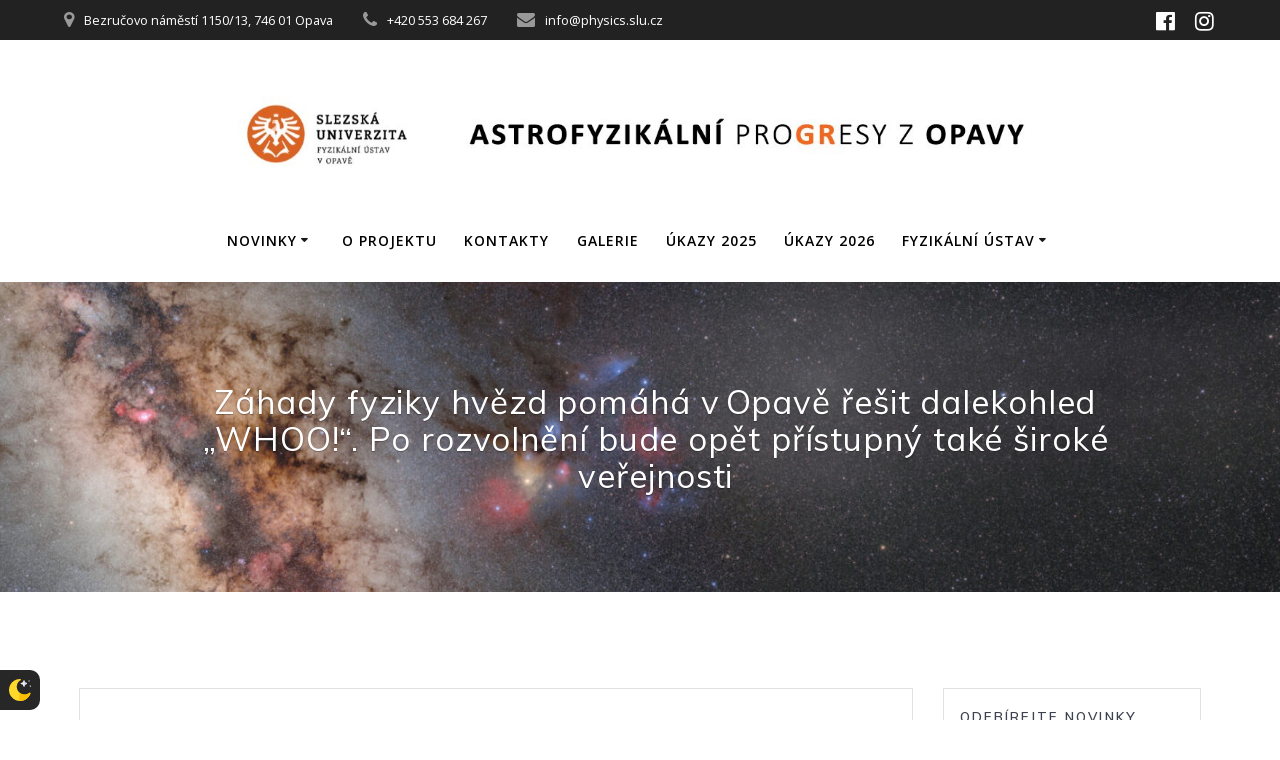

--- FILE ---
content_type: text/html; charset=UTF-8
request_url: https://progresy.physics.cz/2021/05/11/zahady-fyziky-hvezd-pomaha-v%E2%80%AFopave-resit-dalekohled-whoo-po-rozvolneni-bude-opet-pristupny-take-siroke-verejnosti/
body_size: 19301
content:
<!DOCTYPE html>
<html lang="cs">
<head>
    <meta charset="UTF-8">
    <meta name="viewport" content="width=device-width, initial-scale=1">
    <link rel="profile" href="http://gmpg.org/xfn/11">

	    <script>
        (function (exports, d) {
            var _isReady = false,
                _event,
                _fns = [];

            function onReady(event) {
                d.removeEventListener("DOMContentLoaded", onReady);
                _isReady = true;
                _event = event;
                _fns.forEach(function (_fn) {
                    var fn = _fn[0],
                        context = _fn[1];
                    fn.call(context || exports, window.jQuery);
                });
            }

            function onReadyIe(event) {
                if (d.readyState === "complete") {
                    d.detachEvent("onreadystatechange", onReadyIe);
                    _isReady = true;
                    _event = event;
                    _fns.forEach(function (_fn) {
                        var fn = _fn[0],
                            context = _fn[1];
                        fn.call(context || exports, event);
                    });
                }
            }

            d.addEventListener && d.addEventListener("DOMContentLoaded", onReady) ||
            d.attachEvent && d.attachEvent("onreadystatechange", onReadyIe);

            function domReady(fn, context) {
                if (_isReady) {
                    fn.call(context, _event);
                }

                _fns.push([fn, context]);
            }

            exports.mesmerizeDomReady = domReady;
        })(window, document);
    </script>
	<meta name='robots' content='index, follow, max-image-preview:large, max-snippet:-1, max-video-preview:-1' />

	<!-- This site is optimized with the Yoast SEO plugin v26.7 - https://yoast.com/wordpress/plugins/seo/ -->
	<title>Záhady fyziky hvězd pomáhá v Opavě řešit dalekohled „WHOO!“. Po rozvolnění bude opět přístupný také široké veřejnosti</title>
	<meta name="description" content="Astrofyzikální ProGResy z Opavy 19. 1. 2026 Už od roku 2016 provozuje Slezská univerzita dalekohled WHOO! (White Hole Obrervatory Opava), který od začátku svého provozu posloužil již několika" />
	<link rel="canonical" href="http://progresy.physics.cz/2021/05/11/zahady-fyziky-hvezd-pomaha-v opave-resit-dalekohled-whoo-po-rozvolneni-bude-opet-pristupny-take-siroke-verejnosti/" />
	<meta property="og:locale" content="cs_CZ" />
	<meta property="og:type" content="article" />
	<meta property="og:title" content="Záhady fyziky hvězd pomáhá v Opavě řešit dalekohled „WHOO!“. Po rozvolnění bude opět přístupný také široké veřejnosti" />
	<meta property="og:description" content="Astrofyzikální ProGResy z Opavy 19. 1. 2026 Už od roku 2016 provozuje Slezská univerzita dalekohled WHOO! (White Hole Obrervatory Opava), který od začátku svého provozu posloužil již několika" />
	<meta property="og:url" content="http://progresy.physics.cz/2021/05/11/zahady-fyziky-hvezd-pomaha-v opave-resit-dalekohled-whoo-po-rozvolneni-bude-opet-pristupny-take-siroke-verejnosti/" />
	<meta property="og:site_name" content="Astrofyzikální ProGResy z Opavy" />
	<meta property="article:publisher" content="https://www.facebook.com/physics.cz" />
	<meta property="article:published_time" content="2021-05-11T04:00:14+00:00" />
	<meta property="article:modified_time" content="2023-11-20T18:13:57+00:00" />
	<meta property="og:image" content="http://progresy.physics.cz/wp-content/uploads/2021/05/image_4536e-Sagittarius-Stars.jpg" />
	<meta property="og:image:width" content="1718" />
	<meta property="og:image:height" content="973" />
	<meta property="og:image:type" content="image/jpeg" />
	<meta name="author" content="horalek" />
	<meta name="twitter:card" content="summary_large_image" />
	<meta name="twitter:image" content="https://progresy.physics.cz/wp-content/uploads/2021/01/cropped-hlavickove-logo-kopie.jpg" />
	<meta name="twitter:label1" content="Napsal(a)" />
	<meta name="twitter:data1" content="horalek" />
	<meta name="twitter:label2" content="Odhadovaná doba čtení" />
	<meta name="twitter:data2" content="6 minut" />
	<script type="application/ld+json" class="yoast-schema-graph">{"@context":"https://schema.org","@graph":[{"@type":"Article","@id":"http://progresy.physics.cz/2021/05/11/zahady-fyziky-hvezd-pomaha-v%e2%80%afopave-resit-dalekohled-whoo-po-rozvolneni-bude-opet-pristupny-take-siroke-verejnosti/#article","isPartOf":{"@id":"http://progresy.physics.cz/2021/05/11/zahady-fyziky-hvezd-pomaha-v%e2%80%afopave-resit-dalekohled-whoo-po-rozvolneni-bude-opet-pristupny-take-siroke-verejnosti/"},"author":{"name":"horalek","@id":"https://progresy.physics.cz/#/schema/person/c4c6e0302bb2a891632dc4e7df95e443"},"headline":"Záhady fyziky hvězd pomáhá v Opavě řešit dalekohled „WHOO!“. Po rozvolnění bude opět přístupný také široké veřejnosti","datePublished":"2021-05-11T04:00:14+00:00","dateModified":"2023-11-20T18:13:57+00:00","mainEntityOfPage":{"@id":"http://progresy.physics.cz/2021/05/11/zahady-fyziky-hvezd-pomaha-v%e2%80%afopave-resit-dalekohled-whoo-po-rozvolneni-bude-opet-pristupny-take-siroke-verejnosti/"},"wordCount":1108,"publisher":{"@id":"https://progresy.physics.cz/#organization"},"image":{"@id":"http://progresy.physics.cz/2021/05/11/zahady-fyziky-hvezd-pomaha-v%e2%80%afopave-resit-dalekohled-whoo-po-rozvolneni-bude-opet-pristupny-take-siroke-verejnosti/#primaryimage"},"thumbnailUrl":"https://progresy.physics.cz/wp-content/uploads/2021/05/image_4536e-Sagittarius-Stars.jpg","articleSection":["Observatoř WHOO!","Tiskové zprávy","Výzkum vesmíru"],"inLanguage":"cs"},{"@type":"WebPage","@id":"http://progresy.physics.cz/2021/05/11/zahady-fyziky-hvezd-pomaha-v%e2%80%afopave-resit-dalekohled-whoo-po-rozvolneni-bude-opet-pristupny-take-siroke-verejnosti/","url":"http://progresy.physics.cz/2021/05/11/zahady-fyziky-hvezd-pomaha-v%e2%80%afopave-resit-dalekohled-whoo-po-rozvolneni-bude-opet-pristupny-take-siroke-verejnosti/","name":"Záhady fyziky hvězd pomáhá v Opavě řešit dalekohled „WHOO!“. Po rozvolnění bude opět přístupný také široké veřejnosti","isPartOf":{"@id":"https://progresy.physics.cz/#website"},"primaryImageOfPage":{"@id":"http://progresy.physics.cz/2021/05/11/zahady-fyziky-hvezd-pomaha-v%e2%80%afopave-resit-dalekohled-whoo-po-rozvolneni-bude-opet-pristupny-take-siroke-verejnosti/#primaryimage"},"image":{"@id":"http://progresy.physics.cz/2021/05/11/zahady-fyziky-hvezd-pomaha-v%e2%80%afopave-resit-dalekohled-whoo-po-rozvolneni-bude-opet-pristupny-take-siroke-verejnosti/#primaryimage"},"thumbnailUrl":"https://progresy.physics.cz/wp-content/uploads/2021/05/image_4536e-Sagittarius-Stars.jpg","datePublished":"2021-05-11T04:00:14+00:00","dateModified":"2023-11-20T18:13:57+00:00","description":"Astrofyzikální ProGResy z Opavy 19. 1. 2026 Už od roku 2016 provozuje Slezská univerzita dalekohled WHOO! (White Hole Obrervatory Opava), který od začátku svého provozu posloužil již několika","breadcrumb":{"@id":"http://progresy.physics.cz/2021/05/11/zahady-fyziky-hvezd-pomaha-v%e2%80%afopave-resit-dalekohled-whoo-po-rozvolneni-bude-opet-pristupny-take-siroke-verejnosti/#breadcrumb"},"inLanguage":"cs","potentialAction":[{"@type":"ReadAction","target":["http://progresy.physics.cz/2021/05/11/zahady-fyziky-hvezd-pomaha-v%e2%80%afopave-resit-dalekohled-whoo-po-rozvolneni-bude-opet-pristupny-take-siroke-verejnosti/"]}]},{"@type":"ImageObject","inLanguage":"cs","@id":"http://progresy.physics.cz/2021/05/11/zahady-fyziky-hvezd-pomaha-v%e2%80%afopave-resit-dalekohled-whoo-po-rozvolneni-bude-opet-pristupny-take-siroke-verejnosti/#primaryimage","url":"https://progresy.physics.cz/wp-content/uploads/2021/05/image_4536e-Sagittarius-Stars.jpg","contentUrl":"https://progresy.physics.cz/wp-content/uploads/2021/05/image_4536e-Sagittarius-Stars.jpg","width":1718,"height":973,"caption":"Hvězdné pole. Foto: ESA/NASA/Hubble."},{"@type":"BreadcrumbList","@id":"http://progresy.physics.cz/2021/05/11/zahady-fyziky-hvezd-pomaha-v%e2%80%afopave-resit-dalekohled-whoo-po-rozvolneni-bude-opet-pristupny-take-siroke-verejnosti/#breadcrumb","itemListElement":[{"@type":"ListItem","position":1,"name":"Nejnovější zprávy a informace","item":"https://progresy.physics.cz/blog/"},{"@type":"ListItem","position":2,"name":"Záhady fyziky hvězd pomáhá v Opavě řešit dalekohled „WHOO!“. Po rozvolnění bude opět přístupný také široké veřejnosti"}]},{"@type":"WebSite","@id":"https://progresy.physics.cz/#website","url":"https://progresy.physics.cz/","name":"Astrofyzikální ProGResy z Opavy","description":"Novinky z (nejen) astronomie a astrofyziky na Fyzikálním ústavu Slezské Univerzity v Opavě","publisher":{"@id":"https://progresy.physics.cz/#organization"},"potentialAction":[{"@type":"SearchAction","target":{"@type":"EntryPoint","urlTemplate":"https://progresy.physics.cz/?s={search_term_string}"},"query-input":{"@type":"PropertyValueSpecification","valueRequired":true,"valueName":"search_term_string"}}],"inLanguage":"cs"},{"@type":"Organization","@id":"https://progresy.physics.cz/#organization","name":"Fyzikální ústav v Opavě","url":"https://progresy.physics.cz/","logo":{"@type":"ImageObject","inLanguage":"cs","@id":"https://progresy.physics.cz/#/schema/logo/image/","url":"https://progresy.physics.cz/wp-content/uploads/2021/01/cropped-hlavickove-logo-kopie.jpg","contentUrl":"https://progresy.physics.cz/wp-content/uploads/2021/01/cropped-hlavickove-logo-kopie.jpg","width":1200,"height":206,"caption":"Fyzikální ústav v Opavě"},"image":{"@id":"https://progresy.physics.cz/#/schema/logo/image/"},"sameAs":["https://www.facebook.com/physics.cz","https://www.instagram.com/physics.cz"]},{"@type":"Person","@id":"https://progresy.physics.cz/#/schema/person/c4c6e0302bb2a891632dc4e7df95e443","name":"horalek","image":{"@type":"ImageObject","inLanguage":"cs","@id":"https://progresy.physics.cz/#/schema/person/image/","url":"https://secure.gravatar.com/avatar/ec63553cc901646f8314c647ae75c5134c6258f7d6d76844ee9cba61bafadc7c?s=96&d=mm&r=g","contentUrl":"https://secure.gravatar.com/avatar/ec63553cc901646f8314c647ae75c5134c6258f7d6d76844ee9cba61bafadc7c?s=96&d=mm&r=g","caption":"horalek"},"sameAs":["http://localhost/progresy"],"url":"https://progresy.physics.cz/author/horalek/"}]}</script>
	<!-- / Yoast SEO plugin. -->


<link rel='dns-prefetch' href='//fonts.googleapis.com' />
<link rel="alternate" type="application/rss+xml" title="Astrofyzikální ProGResy z Opavy &raquo; RSS zdroj" href="https://progresy.physics.cz/feed/" />
<script>window.nightEyeOptions = {"status":0,"desktopPosition":0,"mobilePosition":0}</script><link rel="alternate" title="oEmbed (JSON)" type="application/json+oembed" href="https://progresy.physics.cz/wp-json/oembed/1.0/embed?url=https%3A%2F%2Fprogresy.physics.cz%2F2021%2F05%2F11%2Fzahady-fyziky-hvezd-pomaha-v%25e2%2580%25afopave-resit-dalekohled-whoo-po-rozvolneni-bude-opet-pristupny-take-siroke-verejnosti%2F" />
<link rel="alternate" title="oEmbed (XML)" type="text/xml+oembed" href="https://progresy.physics.cz/wp-json/oembed/1.0/embed?url=https%3A%2F%2Fprogresy.physics.cz%2F2021%2F05%2F11%2Fzahady-fyziky-hvezd-pomaha-v%25e2%2580%25afopave-resit-dalekohled-whoo-po-rozvolneni-bude-opet-pristupny-take-siroke-verejnosti%2F&#038;format=xml" />
<style id='wp-img-auto-sizes-contain-inline-css' type='text/css'>
img:is([sizes=auto i],[sizes^="auto," i]){contain-intrinsic-size:3000px 1500px}
/*# sourceURL=wp-img-auto-sizes-contain-inline-css */
</style>
<style id='wp-emoji-styles-inline-css' type='text/css'>

	img.wp-smiley, img.emoji {
		display: inline !important;
		border: none !important;
		box-shadow: none !important;
		height: 1em !important;
		width: 1em !important;
		margin: 0 0.07em !important;
		vertical-align: -0.1em !important;
		background: none !important;
		padding: 0 !important;
	}
/*# sourceURL=wp-emoji-styles-inline-css */
</style>
<link rel='stylesheet' id='wp-block-library-css' href='https://progresy.physics.cz/wp-includes/css/dist/block-library/style.min.css?ver=6.9' type='text/css' media='all' />
<style id='global-styles-inline-css' type='text/css'>
:root{--wp--preset--aspect-ratio--square: 1;--wp--preset--aspect-ratio--4-3: 4/3;--wp--preset--aspect-ratio--3-4: 3/4;--wp--preset--aspect-ratio--3-2: 3/2;--wp--preset--aspect-ratio--2-3: 2/3;--wp--preset--aspect-ratio--16-9: 16/9;--wp--preset--aspect-ratio--9-16: 9/16;--wp--preset--color--black: #000000;--wp--preset--color--cyan-bluish-gray: #abb8c3;--wp--preset--color--white: #ffffff;--wp--preset--color--pale-pink: #f78da7;--wp--preset--color--vivid-red: #cf2e2e;--wp--preset--color--luminous-vivid-orange: #ff6900;--wp--preset--color--luminous-vivid-amber: #fcb900;--wp--preset--color--light-green-cyan: #7bdcb5;--wp--preset--color--vivid-green-cyan: #00d084;--wp--preset--color--pale-cyan-blue: #8ed1fc;--wp--preset--color--vivid-cyan-blue: #0693e3;--wp--preset--color--vivid-purple: #9b51e0;--wp--preset--gradient--vivid-cyan-blue-to-vivid-purple: linear-gradient(135deg,rgb(6,147,227) 0%,rgb(155,81,224) 100%);--wp--preset--gradient--light-green-cyan-to-vivid-green-cyan: linear-gradient(135deg,rgb(122,220,180) 0%,rgb(0,208,130) 100%);--wp--preset--gradient--luminous-vivid-amber-to-luminous-vivid-orange: linear-gradient(135deg,rgb(252,185,0) 0%,rgb(255,105,0) 100%);--wp--preset--gradient--luminous-vivid-orange-to-vivid-red: linear-gradient(135deg,rgb(255,105,0) 0%,rgb(207,46,46) 100%);--wp--preset--gradient--very-light-gray-to-cyan-bluish-gray: linear-gradient(135deg,rgb(238,238,238) 0%,rgb(169,184,195) 100%);--wp--preset--gradient--cool-to-warm-spectrum: linear-gradient(135deg,rgb(74,234,220) 0%,rgb(151,120,209) 20%,rgb(207,42,186) 40%,rgb(238,44,130) 60%,rgb(251,105,98) 80%,rgb(254,248,76) 100%);--wp--preset--gradient--blush-light-purple: linear-gradient(135deg,rgb(255,206,236) 0%,rgb(152,150,240) 100%);--wp--preset--gradient--blush-bordeaux: linear-gradient(135deg,rgb(254,205,165) 0%,rgb(254,45,45) 50%,rgb(107,0,62) 100%);--wp--preset--gradient--luminous-dusk: linear-gradient(135deg,rgb(255,203,112) 0%,rgb(199,81,192) 50%,rgb(65,88,208) 100%);--wp--preset--gradient--pale-ocean: linear-gradient(135deg,rgb(255,245,203) 0%,rgb(182,227,212) 50%,rgb(51,167,181) 100%);--wp--preset--gradient--electric-grass: linear-gradient(135deg,rgb(202,248,128) 0%,rgb(113,206,126) 100%);--wp--preset--gradient--midnight: linear-gradient(135deg,rgb(2,3,129) 0%,rgb(40,116,252) 100%);--wp--preset--font-size--small: 13px;--wp--preset--font-size--medium: 20px;--wp--preset--font-size--large: 36px;--wp--preset--font-size--x-large: 42px;--wp--preset--spacing--20: 0.44rem;--wp--preset--spacing--30: 0.67rem;--wp--preset--spacing--40: 1rem;--wp--preset--spacing--50: 1.5rem;--wp--preset--spacing--60: 2.25rem;--wp--preset--spacing--70: 3.38rem;--wp--preset--spacing--80: 5.06rem;--wp--preset--shadow--natural: 6px 6px 9px rgba(0, 0, 0, 0.2);--wp--preset--shadow--deep: 12px 12px 50px rgba(0, 0, 0, 0.4);--wp--preset--shadow--sharp: 6px 6px 0px rgba(0, 0, 0, 0.2);--wp--preset--shadow--outlined: 6px 6px 0px -3px rgb(255, 255, 255), 6px 6px rgb(0, 0, 0);--wp--preset--shadow--crisp: 6px 6px 0px rgb(0, 0, 0);}:where(.is-layout-flex){gap: 0.5em;}:where(.is-layout-grid){gap: 0.5em;}body .is-layout-flex{display: flex;}.is-layout-flex{flex-wrap: wrap;align-items: center;}.is-layout-flex > :is(*, div){margin: 0;}body .is-layout-grid{display: grid;}.is-layout-grid > :is(*, div){margin: 0;}:where(.wp-block-columns.is-layout-flex){gap: 2em;}:where(.wp-block-columns.is-layout-grid){gap: 2em;}:where(.wp-block-post-template.is-layout-flex){gap: 1.25em;}:where(.wp-block-post-template.is-layout-grid){gap: 1.25em;}.has-black-color{color: var(--wp--preset--color--black) !important;}.has-cyan-bluish-gray-color{color: var(--wp--preset--color--cyan-bluish-gray) !important;}.has-white-color{color: var(--wp--preset--color--white) !important;}.has-pale-pink-color{color: var(--wp--preset--color--pale-pink) !important;}.has-vivid-red-color{color: var(--wp--preset--color--vivid-red) !important;}.has-luminous-vivid-orange-color{color: var(--wp--preset--color--luminous-vivid-orange) !important;}.has-luminous-vivid-amber-color{color: var(--wp--preset--color--luminous-vivid-amber) !important;}.has-light-green-cyan-color{color: var(--wp--preset--color--light-green-cyan) !important;}.has-vivid-green-cyan-color{color: var(--wp--preset--color--vivid-green-cyan) !important;}.has-pale-cyan-blue-color{color: var(--wp--preset--color--pale-cyan-blue) !important;}.has-vivid-cyan-blue-color{color: var(--wp--preset--color--vivid-cyan-blue) !important;}.has-vivid-purple-color{color: var(--wp--preset--color--vivid-purple) !important;}.has-black-background-color{background-color: var(--wp--preset--color--black) !important;}.has-cyan-bluish-gray-background-color{background-color: var(--wp--preset--color--cyan-bluish-gray) !important;}.has-white-background-color{background-color: var(--wp--preset--color--white) !important;}.has-pale-pink-background-color{background-color: var(--wp--preset--color--pale-pink) !important;}.has-vivid-red-background-color{background-color: var(--wp--preset--color--vivid-red) !important;}.has-luminous-vivid-orange-background-color{background-color: var(--wp--preset--color--luminous-vivid-orange) !important;}.has-luminous-vivid-amber-background-color{background-color: var(--wp--preset--color--luminous-vivid-amber) !important;}.has-light-green-cyan-background-color{background-color: var(--wp--preset--color--light-green-cyan) !important;}.has-vivid-green-cyan-background-color{background-color: var(--wp--preset--color--vivid-green-cyan) !important;}.has-pale-cyan-blue-background-color{background-color: var(--wp--preset--color--pale-cyan-blue) !important;}.has-vivid-cyan-blue-background-color{background-color: var(--wp--preset--color--vivid-cyan-blue) !important;}.has-vivid-purple-background-color{background-color: var(--wp--preset--color--vivid-purple) !important;}.has-black-border-color{border-color: var(--wp--preset--color--black) !important;}.has-cyan-bluish-gray-border-color{border-color: var(--wp--preset--color--cyan-bluish-gray) !important;}.has-white-border-color{border-color: var(--wp--preset--color--white) !important;}.has-pale-pink-border-color{border-color: var(--wp--preset--color--pale-pink) !important;}.has-vivid-red-border-color{border-color: var(--wp--preset--color--vivid-red) !important;}.has-luminous-vivid-orange-border-color{border-color: var(--wp--preset--color--luminous-vivid-orange) !important;}.has-luminous-vivid-amber-border-color{border-color: var(--wp--preset--color--luminous-vivid-amber) !important;}.has-light-green-cyan-border-color{border-color: var(--wp--preset--color--light-green-cyan) !important;}.has-vivid-green-cyan-border-color{border-color: var(--wp--preset--color--vivid-green-cyan) !important;}.has-pale-cyan-blue-border-color{border-color: var(--wp--preset--color--pale-cyan-blue) !important;}.has-vivid-cyan-blue-border-color{border-color: var(--wp--preset--color--vivid-cyan-blue) !important;}.has-vivid-purple-border-color{border-color: var(--wp--preset--color--vivid-purple) !important;}.has-vivid-cyan-blue-to-vivid-purple-gradient-background{background: var(--wp--preset--gradient--vivid-cyan-blue-to-vivid-purple) !important;}.has-light-green-cyan-to-vivid-green-cyan-gradient-background{background: var(--wp--preset--gradient--light-green-cyan-to-vivid-green-cyan) !important;}.has-luminous-vivid-amber-to-luminous-vivid-orange-gradient-background{background: var(--wp--preset--gradient--luminous-vivid-amber-to-luminous-vivid-orange) !important;}.has-luminous-vivid-orange-to-vivid-red-gradient-background{background: var(--wp--preset--gradient--luminous-vivid-orange-to-vivid-red) !important;}.has-very-light-gray-to-cyan-bluish-gray-gradient-background{background: var(--wp--preset--gradient--very-light-gray-to-cyan-bluish-gray) !important;}.has-cool-to-warm-spectrum-gradient-background{background: var(--wp--preset--gradient--cool-to-warm-spectrum) !important;}.has-blush-light-purple-gradient-background{background: var(--wp--preset--gradient--blush-light-purple) !important;}.has-blush-bordeaux-gradient-background{background: var(--wp--preset--gradient--blush-bordeaux) !important;}.has-luminous-dusk-gradient-background{background: var(--wp--preset--gradient--luminous-dusk) !important;}.has-pale-ocean-gradient-background{background: var(--wp--preset--gradient--pale-ocean) !important;}.has-electric-grass-gradient-background{background: var(--wp--preset--gradient--electric-grass) !important;}.has-midnight-gradient-background{background: var(--wp--preset--gradient--midnight) !important;}.has-small-font-size{font-size: var(--wp--preset--font-size--small) !important;}.has-medium-font-size{font-size: var(--wp--preset--font-size--medium) !important;}.has-large-font-size{font-size: var(--wp--preset--font-size--large) !important;}.has-x-large-font-size{font-size: var(--wp--preset--font-size--x-large) !important;}
/*# sourceURL=global-styles-inline-css */
</style>

<style id='classic-theme-styles-inline-css' type='text/css'>
/*! This file is auto-generated */
.wp-block-button__link{color:#fff;background-color:#32373c;border-radius:9999px;box-shadow:none;text-decoration:none;padding:calc(.667em + 2px) calc(1.333em + 2px);font-size:1.125em}.wp-block-file__button{background:#32373c;color:#fff;text-decoration:none}
/*# sourceURL=/wp-includes/css/classic-themes.min.css */
</style>
<link rel='stylesheet' id='foobox-free-min-css' href='https://progresy.physics.cz/wp-content/plugins/foobox-image-lightbox/free/css/foobox.free.min.css?ver=2.7.35' type='text/css' media='all' />
<link rel='stylesheet' id='night-eye-css' href='https://progresy.physics.cz/wp-content/plugins/night-eye/Views/assets/v-public/view/startup-page/bundle.css?ver=6.9' type='text/css' media='all' />
<link rel='stylesheet' id='bplugins-plyrio-css' href='https://progresy.physics.cz/wp-content/plugins/super-video-player/public/css/player-style.css?ver=1.8.7' type='text/css' media='all' />
<link rel='stylesheet' id='mesmerize-style-css' href='https://progresy.physics.cz/wp-content/themes/mesmerize/style.min.css?ver=1.6.158' type='text/css' media='all' />
<style id='mesmerize-style-inline-css' type='text/css'>
img.logo.dark, img.custom-logo{width:auto;max-height:150px !important;}
/** cached kirki style */@media screen and (min-width: 768px){.header-homepage{background-position:center bottom;}.header{background-position:right bottom;}}.header-homepage:not(.header-slide).color-overlay:before{background:#000000;}.header-homepage:not(.header-slide) .background-overlay,.header-homepage:not(.header-slide).color-overlay::before{opacity:0.5;}.mesmerize-front-page .header-separator .svg-white-bg{fill:#ffffff!important;}.mesmerize-front-page .header-separator path.svg-accent{stroke:#FF8C00!important;}.mesmerize-front-page .header-separator svg{height:154px!important;}.header.color-overlay:after{filter:invert(0%) ;}.header-homepage .header-description-row{padding-top:10%;padding-bottom:10%;}.inner-header-description{padding-top:7%;padding-bottom:7%;}.mesmerize-inner-page .navigation-bar.bordered{border-bottom-color:rgba(255, 255, 255, 0.5);border-bottom-width:1px;border-bottom-style:solid;}@media screen and (max-width:767px){.header-homepage .header-description-row{padding-top:10%;padding-bottom:10%;}}@media only screen and (min-width: 768px){.header-content .align-holder{width:59%!important;}.inner-header-description{text-align:center!important;}}
/*# sourceURL=mesmerize-style-inline-css */
</style>
<link rel='stylesheet' id='mesmerize-style-bundle-css' href='https://progresy.physics.cz/wp-content/themes/mesmerize/assets/css/theme.bundle.min.css?ver=1.6.158' type='text/css' media='all' />
<link rel='stylesheet' id='mesmerize-fonts-css' href="" data-href='https://fonts.googleapis.com/css?family=Open+Sans%3A300%2C400%2C600%2C700%7CMuli%3A300%2C300italic%2C400%2C400italic%2C600%2C600italic%2C700%2C700italic%2C900%2C900italic%7CPlayfair+Display%3A400%2C400italic%2C700%2C700italic&#038;subset=latin%2Clatin-ext&#038;display=swap' type='text/css' media='all' />
<link rel='stylesheet' id='tablepress-default-css' href='https://progresy.physics.cz/wp-content/plugins/tablepress/css/build/default.css?ver=3.2.6' type='text/css' media='all' />
<script type="module" src="https://progresy.physics.cz/wp-content/plugins/night-eye/Views/assets/v-public/view/startup-page/bundle.js?ver=6.9"></script><script nomodule src="https://progresy.physics.cz/wp-content/plugins/night-eye/Views/assets/v-public/view/startup-page/bundle.es5.js?ver=6.9"></script><script type="text/javascript" src="https://progresy.physics.cz/wp-includes/js/jquery/jquery.min.js?ver=3.7.1" id="jquery-core-js"></script>
<script type="text/javascript" src="https://progresy.physics.cz/wp-includes/js/jquery/jquery-migrate.min.js?ver=3.4.1" id="jquery-migrate-js"></script>
<script type="text/javascript" id="jquery-js-after">
/* <![CDATA[ */
    
        (function () {
            function setHeaderTopSpacing() {

                setTimeout(function() {
                  var headerTop = document.querySelector('.header-top');
                  var headers = document.querySelectorAll('.header-wrapper .header,.header-wrapper .header-homepage');

                  for (var i = 0; i < headers.length; i++) {
                      var item = headers[i];
                      item.style.paddingTop = headerTop.getBoundingClientRect().height + "px";
                  }

                    var languageSwitcher = document.querySelector('.mesmerize-language-switcher');

                    if(languageSwitcher){
                        languageSwitcher.style.top = "calc( " +  headerTop.getBoundingClientRect().height + "px + 1rem)" ;
                    }
                    
                }, 100);

             
            }

            window.addEventListener('resize', setHeaderTopSpacing);
            window.mesmerizeSetHeaderTopSpacing = setHeaderTopSpacing
            mesmerizeDomReady(setHeaderTopSpacing);
        })();
    
    
//# sourceURL=jquery-js-after
/* ]]> */
</script>
<script type="text/javascript" src="https://progresy.physics.cz/wp-content/plugins/super-video-player/public/js/super-video.js?ver=1.8.7" id="bplugins-plyrio-js"></script>
<script type="text/javascript" id="foobox-free-min-js-before">
/* <![CDATA[ */
/* Run FooBox FREE (v2.7.35) */
var FOOBOX = window.FOOBOX = {
	ready: true,
	disableOthers: false,
	o: {wordpress: { enabled: true }, captions: { dataTitle: ["captionTitle","title","enviraCaption"], dataDesc: ["captionDesc","description"] }, rel: '', excludes:'.fbx-link,.nofoobox,.nolightbox,a[href*="pinterest.com/pin/create/button/"]', affiliate : { enabled: false }, error: "Obrázek nelze načíst"},
	selectors: [
		".foogallery-container.foogallery-lightbox-foobox", ".foogallery-container.foogallery-lightbox-foobox-free", ".gallery", ".wp-block-gallery", ".foobox"
	],
	pre: function( $ ){
		// Custom JavaScript (Pre)
		
	},
	post: function( $ ){
		// Custom JavaScript (Post)
		
		// Custom Captions Code
		
	},
	custom: function( $ ){
		// Custom Extra JS
		
	}
};
//# sourceURL=foobox-free-min-js-before
/* ]]> */
</script>
<script type="text/javascript" src="https://progresy.physics.cz/wp-content/plugins/foobox-image-lightbox/free/js/foobox.free.min.js?ver=2.7.35" id="foobox-free-min-js"></script>
<link rel="https://api.w.org/" href="https://progresy.physics.cz/wp-json/" /><link rel="alternate" title="JSON" type="application/json" href="https://progresy.physics.cz/wp-json/wp/v2/posts/683" /><link rel="EditURI" type="application/rsd+xml" title="RSD" href="https://progresy.physics.cz/xmlrpc.php?rsd" />
<meta name="generator" content="WordPress 6.9" />
<link rel='shortlink' href='https://progresy.physics.cz/?p=683' />
    <script type="text/javascript" data-name="async-styles">
        (function () {
            var links = document.querySelectorAll('link[data-href]');
            for (var i = 0; i < links.length; i++) {
                var item = links[i];
                item.href = item.getAttribute('data-href')
            }
        })();
    </script>
	<style type="text/css" id="custom-background-css">
body.custom-background { background-color: #ffffff; }
</style>
	<link rel="icon" href="https://progresy.physics.cz/wp-content/uploads/2020/12/cropped-cropped-SU-FU-logo-CZ-RGB_horizontal-32x32.png" sizes="32x32" />
<link rel="icon" href="https://progresy.physics.cz/wp-content/uploads/2020/12/cropped-cropped-SU-FU-logo-CZ-RGB_horizontal-192x192.png" sizes="192x192" />
<link rel="apple-touch-icon" href="https://progresy.physics.cz/wp-content/uploads/2020/12/cropped-cropped-SU-FU-logo-CZ-RGB_horizontal-180x180.png" />
<meta name="msapplication-TileImage" content="https://progresy.physics.cz/wp-content/uploads/2020/12/cropped-cropped-SU-FU-logo-CZ-RGB_horizontal-270x270.png" />
<style id="yellow-pencil">
/*
	The following CSS codes are created by the YellowPencil plugin.
	https://yellowpencil.waspthemes.com/
*/
#page-content .gridContainer .row .col-sm-12 .post-item .hentry .post-content-single .post-content-inner div div p a{text-decoration:none !important;}#page #page-content .gridContainer .row .col-sm-12 .post-item .hentry .post-content-single .post-meta a{text-decoration:none !important;}.hentry .post-meta .fa-user{display:none;}.hentry .post-content-inner{margin-top:0px;}#page #page-content .gridContainer .row .col-sm-12 .post-item .hentry .post-content-single .post-content-inner p a{text-decoration:none !important;}.hentry .wp-caption p{font-size:15px;font-style:italic;}#page-content .gridContainer .row .col-xs-12 .post-list .post-list-item .hentry .post-content .col-xs-12 .post-excerpt p a{text-decoration:none;}#page .middle-xs h2{font-size:32px;}.blog-section-standard div .read-more{display:none;}.col-md .center p{font-size:30px !important;position:relative;left:18px;top:-11px;}.header .col-xs h1{font-size:33px;text-shadow:rgba(0, 0, 0, 0.3) 0px 1px 1px;width:90%;position:relative;top:11px;left:72px;font-weight:500;-webkit-box-shadow:none;box-shadow:none;}.blog-section-standard .post-title a{font-size:20px;line-height:1.3em;}#page .middle-sm img{position:relative;margin-top:0px;}#page .middle-sm .overlay-holder{top:7px;left:-14px;}#page .middle-sm .space-bottom-xs p{position:relative;top:18px;left:67px;}#page div .shadow-large-black{height:435px;min-height:435px;}#page .middle-xs .row{position:relative;top:7px;left:129px;}.post-list .post-title a{font-size:20px;line-height:1em;}.post-list .hentry h3{line-height:1.2em;word-spacing:1.3px;letter-spacing:0.5px;}.post-list .hentry span{position:relative;top:8px;z-index:-10;}#page #page-content .content .content-section-spacing .gridContainer .middle-xs .shadow-large-black{-webkit-box-shadow:15px 19px 15px -10px #8e8e8e !important;box-shadow:15px 19px 15px -10px #8e8e8e !important;}#page .middle-xs .shadow-large-black{position:relative;left:48px;top:0px;}#page .middle-xs h5{letter-spacing:-0.8px;font-size:18px;color:#75787f;}.col-md .center h1{width:134%;position:relative;left:-116px;top:25px;font-size:49px;display:none;}.header-homepage .header-description .middle-sm{position:relative;top:40px;margin-bottom:0px;}.header-description .middle-sm .col-md{margin-top:60px;}#mailpoet_form-3{height:196px;}.mailpoet_form_form .mailpoet_paragraph .mailpoet_submit{text-align:left;background-color:#8c8c8c;color:#ffffff;padding-left:18px !important;max-width:119%;width:119% !important;position:relative;left:-18px;}.mailpoet_form_form .mailpoet_paragraph input[type=email]{position:relative;left:-20px;width:120% !important;max-width:120%;}#page .header-wrapper .header-homepage .header-description .middle-sm .col-md .center p{bottom:auto !important;}#o-projektu .middle-sm .overlay-holder{min-height:321px;}#page .middle-sm h2{font-size:32px;position:relative;top:3px;left:67px;}#o-projektu .middle-sm img{top:0px;left:102px;}#page .header-wrapper .header-homepage{min-height:632px;padding-top:230px !important;}#mailpoet_form_1 form{padding-top:0px;}.hentry .post-content-single h2{display:none;}#page div h5{font-weight:600;}.hentry .fbx-instance{border-style:none;}.spaced-cols p a{text-decoration:none;color:#3788e6 !important;}#page #page-content .gridContainer .row .col-sm-8 .post-item .hentry .post-content-single .post-content-inner ul li a{text-decoration:none !important;}@media (max-width:1309px){.header-description .middle-sm .col-md{margin-top:50px;}}@media (max-width:1145px){.header-description .middle-sm .col-md{padding-top:50px;}.header-homepage .header-description .middle-sm{top:0px;left:0px;}}@media (max-width:1024px){.col-md .center h1{top:6px;left:-68px;}.header-description .middle-sm .col-md{padding-top:37px;position:relative;top:-35px;}.header-homepage .header-description .middle-sm{top:0px;left:0px;}}@media (max-width:767px){#page .middle-xs .row{top:7px;left:0px;}#page .middle-sm .overlay-holder{top:20px;left:-3px;}#page .middle-sm img{top:0px;left:0px;}#page .middle-sm .space-bottom-xs p{top:16px;left:0px;}#page .middle-sm h2{top:7px;left:-3px;}#page .middle-xs .shadow-large-black{margin-bottom:29px;}}@media (min-width:768px){#page-content .content-section-spacing{padding-top:40px !important;padding-bottom:60px;}#page-content .blog-section-standard{padding-top:45px !important;}.header-homepage .header-description .middle-sm{padding-top:21px;padding-bottom:0px;}}.hentry .wp-post-image{display:none;}.hentry .post-meta{display:none;}#page #page-content .gridContainer .row .col-sm-8 .post-item .hentry .post-content-single .post-content-inner p a{text-decoration:none !important;}
</style>	<style id="page-content-custom-styles">
			</style>
	        <style data-name="header-shapes">
            .header.color-overlay:after {background:url(https://progresy.physics.cz/wp-content/themes/mesmerize/assets/images/header-shapes/circles.png) center center/ cover no-repeat}        </style>
            <style data-name="background-content-colors">
        .mesmerize-inner-page .page-content,
        .mesmerize-inner-page .content,
        .mesmerize-front-page.mesmerize-content-padding .page-content {
            background-color: #ffffff;
        }
    </style>
    <link rel='stylesheet' id='mailpoet_public-css' href='https://progresy.physics.cz/wp-content/plugins/mailpoet/assets/dist/css/mailpoet-public.b1f0906e.css?ver=6.9' type='text/css' media='all' />
</head>

<body class="wp-singular post-template-default single single-post postid-683 single-format-standard custom-background wp-custom-logo wp-theme-mesmerize non-logged-in offcanvas_menu-tablet mesmerize-inner-page">
<style>
.screen-reader-text[href="#page-content"]:focus {
   background-color: #f1f1f1;
   border-radius: 3px;
   box-shadow: 0 0 2px 2px rgba(0, 0, 0, 0.6);
   clip: auto !important;
   clip-path: none;
   color: #21759b;

}
</style>
<a class="skip-link screen-reader-text" href="#page-content">Přeskočit na obsah</a>

<div  id="page-top" class="header-top">
	        <div class="header-top-bar ">
            <div class="">
                <div class="header-top-bar-inner row middle-xs start-xs ">
                        <div class="header-top-bar-area  col-xs area-left">
                  <div class="top-bar-field" data-type="group"   data-dynamic-mod="true">
              <i class="fa fa-map-marker"></i>
              <span>Bezručovo náměstí 1150/13, 746 01 Opava</span>
          </div>
                    <div class="top-bar-field" data-type="group"   data-dynamic-mod="true">
              <i class="fa fa-phone"></i>
              <span>+420 553 684 267</span>
          </div>
                    <div class="top-bar-field" data-type="group"   data-dynamic-mod="true">
              <i class="fa fa-envelope"></i>
              <span>info@physics.slu.cz</span>
          </div>
              </div>
                            <div class="header-top-bar-area  col-xs-fit area-right">
            <div data-type="group"  data-dynamic-mod="true" class="top-bar-social-icons">
                      <a target="_blank"  class="social-icon" href="https://www.facebook.com/physics.cz">
                  <i class="fa fa-facebook-official"></i>
              </a>
                            <a target="_blank"  class="social-icon" href="https://www.instagram.com/physics.cz">
                  <i class="fa fa-instagram"></i>
              </a>
              
    </div>

        </div>
                    </div>
            </div>
        </div>
        	<div class="navigation-bar logo-above-menu coloured-nav bordered"  data-sticky='0'  data-sticky-mobile='1'  data-sticky-to='top' >
    <div class="navigation-wrapper ">
        <div class="row basis-auto between-xs">
	        <div class="logo_col col-xs col-sm-12 center-sm">
	            <a href="https://progresy.physics.cz/" class="custom-logo-link" data-type="group"  data-dynamic-mod="true" rel="home"><img width="1200" height="206" src="https://progresy.physics.cz/wp-content/uploads/2021/01/cropped-hlavickove-logo-kopie.jpg" class="custom-logo" alt="Astrofyzikální ProGResy z Opavy" decoding="async" fetchpriority="high" srcset="https://progresy.physics.cz/wp-content/uploads/2021/01/cropped-hlavickove-logo-kopie.jpg 1200w, https://progresy.physics.cz/wp-content/uploads/2021/01/cropped-hlavickove-logo-kopie-400x69.jpg 400w, https://progresy.physics.cz/wp-content/uploads/2021/01/cropped-hlavickove-logo-kopie-1024x176.jpg 1024w, https://progresy.physics.cz/wp-content/uploads/2021/01/cropped-hlavickove-logo-kopie-768x132.jpg 768w" sizes="(max-width: 1200px) 100vw, 1200px" /></a>	        </div>
	        <div class="main_menu_col col-xs-fit col-sm">
	            <div id="mainmenu_container" class="row"><ul id="main_menu" class="active-line-bottom main-menu dropdown-menu"><li id="menu-item-253" class="menu-item menu-item-type-custom menu-item-object-custom menu-item-home menu-item-has-children menu-item-253"><a href="http://progresy.physics.cz/#novinky" data-ps2id-api="true">Novinky</a>
<ul class="sub-menu">
	<li id="menu-item-406" class="menu-item menu-item-type-taxonomy menu-item-object-category current-post-ancestor current-menu-parent current-post-parent menu-item-406"><a href="https://progresy.physics.cz/category/tiskove-zpravy/" data-ps2id-api="true">Tiskové zprávy</a></li>
	<li id="menu-item-3018" class="menu-item menu-item-type-taxonomy menu-item-object-category menu-item-3018"><a href="https://progresy.physics.cz/category/ukazy-na-obloze/" data-ps2id-api="true">Úkazy na obloze</a></li>
	<li id="menu-item-3021" class="menu-item menu-item-type-taxonomy menu-item-object-category current-post-ancestor current-menu-parent current-post-parent menu-item-3021"><a href="https://progresy.physics.cz/category/vyzkum-vesmiru/" data-ps2id-api="true">Výzkum vesmíru</a></li>
	<li id="menu-item-3024" class="menu-item menu-item-type-taxonomy menu-item-object-category menu-item-3024"><a href="https://progresy.physics.cz/category/unisfera/" data-ps2id-api="true">Unisféra</a></li>
	<li id="menu-item-3484" class="menu-item menu-item-type-taxonomy menu-item-object-category current-post-ancestor current-menu-parent current-post-parent menu-item-3484"><a href="https://progresy.physics.cz/category/observator-whoo/" data-ps2id-api="true">Observatoř WHOO!</a></li>
	<li id="menu-item-3708" class="menu-item menu-item-type-taxonomy menu-item-object-category menu-item-3708"><a href="https://progresy.physics.cz/category/vyzkum-doktorandu-su/" data-ps2id-api="true">Výzkum doktorandů SU</a></li>
	<li id="menu-item-3020" class="menu-item menu-item-type-taxonomy menu-item-object-category menu-item-3020"><a href="https://progresy.physics.cz/category/multimedialni-techniky/" data-ps2id-api="true">Multimediální Techniky</a></li>
	<li id="menu-item-3019" class="menu-item menu-item-type-taxonomy menu-item-object-category menu-item-3019"><a href="https://progresy.physics.cz/category/ostatni/" data-ps2id-api="true">Ostatní</a></li>
</ul>
</li>
<li id="menu-item-279" class="menu-item menu-item-type-custom menu-item-object-custom menu-item-home menu-item-279"><a href="http://progresy.physics.cz/#o-projektu" data-ps2id-api="true">O projektu</a></li>
<li id="menu-item-284" class="menu-item menu-item-type-custom menu-item-object-custom menu-item-home menu-item-284"><a href="http://progresy.physics.cz/#kontakty" data-ps2id-api="true">Kontakty</a></li>
<li id="menu-item-605" class="menu-item menu-item-type-post_type menu-item-object-page menu-item-605"><a href="https://progresy.physics.cz/media/" data-ps2id-api="true">Galerie</a></li>
<li id="menu-item-4112" class="menu-item menu-item-type-post_type menu-item-object-post menu-item-4112"><a href="https://progresy.physics.cz/2024/08/12/pozoruhodne-a-vzacne-ukazy-v-roce-2025/" data-ps2id-api="true">Úkazy 2025</a></li>
<li id="menu-item-4938" class="menu-item menu-item-type-post_type menu-item-object-post menu-item-4938"><a href="https://progresy.physics.cz/2025/11/23/ukazy-2026/" data-ps2id-api="true">Úkazy 2026</a></li>
<li id="menu-item-98" class="menu-item menu-item-type-custom menu-item-object-custom menu-item-has-children menu-item-98"><a href="https://www.slu.cz/phys/cz/" data-ps2id-api="true">Fyzikální ústav</a>
<ul class="sub-menu">
	<li id="menu-item-96" class="menu-item menu-item-type-custom menu-item-object-custom menu-item-96"><a href="http://unisfera.slu.cz/" data-ps2id-api="true">Unisféra</a></li>
	<li id="menu-item-97" class="menu-item menu-item-type-custom menu-item-object-custom menu-item-97"><a href="http://www.mmtech.cz/" data-ps2id-api="true">Multimediální Techniky</a></li>
	<li id="menu-item-292" class="menu-item menu-item-type-custom menu-item-object-custom menu-item-292"><a href="http://studuj.physics.cz/" data-ps2id-api="true">Fyzika v klidu</a></li>
	<li id="menu-item-99" class="menu-item menu-item-type-custom menu-item-object-custom menu-item-99"><a href="http://ragtime.physics.cz" data-ps2id-api="true">RAGTime</a></li>
</ul>
</li>
</ul></div>    <a href="#" data-component="offcanvas" data-target="#offcanvas-wrapper" data-direction="right" data-width="300px" data-push="false">
        <div class="bubble"></div>
        <i class="fa fa-bars"></i>
    </a>
    <div id="offcanvas-wrapper" class="hide force-hide  offcanvas-right">
        <div class="offcanvas-top">
            <div class="logo-holder">
                <a href="https://progresy.physics.cz/" class="custom-logo-link" data-type="group"  data-dynamic-mod="true" rel="home"><img width="1200" height="206" src="https://progresy.physics.cz/wp-content/uploads/2021/01/cropped-hlavickove-logo-kopie.jpg" class="custom-logo" alt="Astrofyzikální ProGResy z Opavy" decoding="async" srcset="https://progresy.physics.cz/wp-content/uploads/2021/01/cropped-hlavickove-logo-kopie.jpg 1200w, https://progresy.physics.cz/wp-content/uploads/2021/01/cropped-hlavickove-logo-kopie-400x69.jpg 400w, https://progresy.physics.cz/wp-content/uploads/2021/01/cropped-hlavickove-logo-kopie-1024x176.jpg 1024w, https://progresy.physics.cz/wp-content/uploads/2021/01/cropped-hlavickove-logo-kopie-768x132.jpg 768w" sizes="(max-width: 1200px) 100vw, 1200px" /></a>            </div>
        </div>
        <div id="offcanvas-menu" class="menu-hlavni-menu-container"><ul id="offcanvas_menu" class="offcanvas_menu"><li class="menu-item menu-item-type-custom menu-item-object-custom menu-item-home menu-item-has-children menu-item-253"><a href="http://progresy.physics.cz/#novinky" data-ps2id-api="true">Novinky</a>
<ul class="sub-menu">
	<li class="menu-item menu-item-type-taxonomy menu-item-object-category current-post-ancestor current-menu-parent current-post-parent menu-item-406"><a href="https://progresy.physics.cz/category/tiskove-zpravy/" data-ps2id-api="true">Tiskové zprávy</a></li>
	<li class="menu-item menu-item-type-taxonomy menu-item-object-category menu-item-3018"><a href="https://progresy.physics.cz/category/ukazy-na-obloze/" data-ps2id-api="true">Úkazy na obloze</a></li>
	<li class="menu-item menu-item-type-taxonomy menu-item-object-category current-post-ancestor current-menu-parent current-post-parent menu-item-3021"><a href="https://progresy.physics.cz/category/vyzkum-vesmiru/" data-ps2id-api="true">Výzkum vesmíru</a></li>
	<li class="menu-item menu-item-type-taxonomy menu-item-object-category menu-item-3024"><a href="https://progresy.physics.cz/category/unisfera/" data-ps2id-api="true">Unisféra</a></li>
	<li class="menu-item menu-item-type-taxonomy menu-item-object-category current-post-ancestor current-menu-parent current-post-parent menu-item-3484"><a href="https://progresy.physics.cz/category/observator-whoo/" data-ps2id-api="true">Observatoř WHOO!</a></li>
	<li class="menu-item menu-item-type-taxonomy menu-item-object-category menu-item-3708"><a href="https://progresy.physics.cz/category/vyzkum-doktorandu-su/" data-ps2id-api="true">Výzkum doktorandů SU</a></li>
	<li class="menu-item menu-item-type-taxonomy menu-item-object-category menu-item-3020"><a href="https://progresy.physics.cz/category/multimedialni-techniky/" data-ps2id-api="true">Multimediální Techniky</a></li>
	<li class="menu-item menu-item-type-taxonomy menu-item-object-category menu-item-3019"><a href="https://progresy.physics.cz/category/ostatni/" data-ps2id-api="true">Ostatní</a></li>
</ul>
</li>
<li class="menu-item menu-item-type-custom menu-item-object-custom menu-item-home menu-item-279"><a href="http://progresy.physics.cz/#o-projektu" data-ps2id-api="true">O projektu</a></li>
<li class="menu-item menu-item-type-custom menu-item-object-custom menu-item-home menu-item-284"><a href="http://progresy.physics.cz/#kontakty" data-ps2id-api="true">Kontakty</a></li>
<li class="menu-item menu-item-type-post_type menu-item-object-page menu-item-605"><a href="https://progresy.physics.cz/media/" data-ps2id-api="true">Galerie</a></li>
<li class="menu-item menu-item-type-post_type menu-item-object-post menu-item-4112"><a href="https://progresy.physics.cz/2024/08/12/pozoruhodne-a-vzacne-ukazy-v-roce-2025/" data-ps2id-api="true">Úkazy 2025</a></li>
<li class="menu-item menu-item-type-post_type menu-item-object-post menu-item-4938"><a href="https://progresy.physics.cz/2025/11/23/ukazy-2026/" data-ps2id-api="true">Úkazy 2026</a></li>
<li class="menu-item menu-item-type-custom menu-item-object-custom menu-item-has-children menu-item-98"><a href="https://www.slu.cz/phys/cz/" data-ps2id-api="true">Fyzikální ústav</a>
<ul class="sub-menu">
	<li class="menu-item menu-item-type-custom menu-item-object-custom menu-item-96"><a href="http://unisfera.slu.cz/" data-ps2id-api="true">Unisféra</a></li>
	<li class="menu-item menu-item-type-custom menu-item-object-custom menu-item-97"><a href="http://www.mmtech.cz/" data-ps2id-api="true">Multimediální Techniky</a></li>
	<li class="menu-item menu-item-type-custom menu-item-object-custom menu-item-292"><a href="http://studuj.physics.cz/" data-ps2id-api="true">Fyzika v klidu</a></li>
	<li class="menu-item menu-item-type-custom menu-item-object-custom menu-item-99"><a href="http://ragtime.physics.cz" data-ps2id-api="true">RAGTime</a></li>
</ul>
</li>
</ul></div>
            </div>
    	        </div>
	    </div>
    </div>
</div>
</div>

<div id="page" class="site">
    <div class="header-wrapper">
        <div  class='header  custom-mobile-image' style='; background-image:url(&quot;https://progresy.physics.cz/wp-content/uploads/2025/11/cropped-iotw2249a-scaled-1.jpg&quot;); background-color:#6a73da' data-parallax-depth='20'>
            								    <div class="inner-header-description gridContainer">
        <div class="row header-description-row">
    <div class="col-xs col-xs-12">
        <h1 class="hero-title">
            Záhady fyziky hvězd pomáhá v Opavě řešit dalekohled „WHOO!“. Po rozvolnění bude opět přístupný také široké veřejnosti        </h1>
            </div>
        </div>
    </div>
        <script>
		if (window.mesmerizeSetHeaderTopSpacing) {
			window.mesmerizeSetHeaderTopSpacing();
		}
    </script>
                        </div>
    </div>
    <div id='page-content' class="content post-page">
        <div class="gridContainer">
            <div class="row">
                <div class="col-xs-12 col-sm-8 col-md-9">
                    <div class="post-item">
						<div id="post-683"class="post-683 post type-post status-publish format-standard has-post-thumbnail hentry category-observator-whoo category-tiskove-zpravy category-vyzkum-vesmiru">

    <div class="post-content-single">

        <h2 class="h1"></h2>

        

<div class="post-meta muted">

  <i class="font-icon-post fa fa-user"></i>
  <a href="https://progresy.physics.cz/author/horalek/" title="Příspěvky od horalek" rel="author">horalek</a>
  &nbsp;&nbsp;<i class="font-icon-post fa fa-folder-o"></i>
  <a href="https://progresy.physics.cz/category/observator-whoo/" rel="category tag">Observatoř WHOO!</a> <a href="https://progresy.physics.cz/category/tiskove-zpravy/" rel="category tag">Tiskové zprávy</a> <a href="https://progresy.physics.cz/category/vyzkum-vesmiru/" rel="category tag">Výzkum vesmíru</a>
  &nbsp;&nbsp;<i class="font-icon-post fa fa-calendar"></i>
  <span class="post-date">11. 5. 2021</span>


  &nbsp;|&nbsp;<i class="font-icon-post fa fa-comment-o"></i>
  <span>0</span>
</div>

        <div class="post-content-inner">

            <img width="1120" height="634" src="https://progresy.physics.cz/wp-content/uploads/2021/05/image_4536e-Sagittarius-Stars.jpg" class="space-bottom-small space-bottom-xs wp-post-image" alt="Hvězdné pole. Foto: ESA/NASA/Hubble." decoding="async" srcset="https://progresy.physics.cz/wp-content/uploads/2021/05/image_4536e-Sagittarius-Stars.jpg 1718w, https://progresy.physics.cz/wp-content/uploads/2021/05/image_4536e-Sagittarius-Stars-400x227.jpg 400w, https://progresy.physics.cz/wp-content/uploads/2021/05/image_4536e-Sagittarius-Stars-1024x580.jpg 1024w, https://progresy.physics.cz/wp-content/uploads/2021/05/image_4536e-Sagittarius-Stars-768x435.jpg 768w, https://progresy.physics.cz/wp-content/uploads/2021/05/image_4536e-Sagittarius-Stars-1536x870.jpg 1536w, https://progresy.physics.cz/wp-content/uploads/2021/05/image_4536e-Sagittarius-Stars-1320x748.jpg 1320w" sizes="(max-width: 1120px) 100vw, 1120px" /><div id="attachment_644" style="width: 410px" class="wp-caption alignleft"><a href="http://progresy.physics.cz/wp-content/uploads/2021/05/astronomicka_observator01.jpg"><img decoding="async" aria-describedby="caption-attachment-644" class="size-medium wp-image-644" src="http://progresy.physics.cz/wp-content/uploads/2021/05/astronomicka_observator01-400x267.jpg" alt="Dalekohled MEADE v observatoři WHOO!" width="400" height="267" srcset="https://progresy.physics.cz/wp-content/uploads/2021/05/astronomicka_observator01-400x267.jpg 400w, https://progresy.physics.cz/wp-content/uploads/2021/05/astronomicka_observator01-1024x683.jpg 1024w, https://progresy.physics.cz/wp-content/uploads/2021/05/astronomicka_observator01-768x512.jpg 768w, https://progresy.physics.cz/wp-content/uploads/2021/05/astronomicka_observator01-1536x1024.jpg 1536w, https://progresy.physics.cz/wp-content/uploads/2021/05/astronomicka_observator01-2048x1365.jpg 2048w, https://progresy.physics.cz/wp-content/uploads/2021/05/astronomicka_observator01-1620x1080.jpg 1620w, https://progresy.physics.cz/wp-content/uploads/2021/05/astronomicka_observator01-1320x880.jpg 1320w" sizes="(max-width: 400px) 100vw, 400px" /></a><p id="caption-attachment-644" class="wp-caption-text">Dalekohled MEADE v observatoři WHOO! Zdroj: Fyzikální ústav v Opavě.</p></div>
<p>Už od roku 2016 provozuje Slezská univerzita dalekohled WHOO! (White Hole Obrervatory Opava), který od začátku svého provozu posloužil již několika studentům k významným závěrečným pracím v oboru astronomie a astrofyziky. Observatoř se dokonce podílí i na spolupráci s agenturami ESA a NASA. Vedle těchto možností pro vědecko-výzkumné aktivity je ale dalekohled použitelný také pro běžná astronomická pozorování a očekává se, že po dalších stádiích rozvolňování bude zase nabízet dvakrát do měsíce pozorování objektů noční oblohy pro širokou veřejnost.</p>
<p><strong>WHOO!</strong> (White Hole Observatory Opava) je astronomická observatoř na Fyzikálním ústavu v Opavě, třetí svého druhu v České republice – tedy univerzitní. Slouží především studentům Slezské univerzity k jejich vědeckým pozorováním a rozšiřuje tak vědecký záběr Fyzikálního ústavu vedle teoretických výzkumů a rentgenové astronomie i na oblasti pozorovací astronomie. Observatoř byla uvedena do provozu v roce 2016. Vznikla v rámci projektu „Rozšíření a modernizace přístrojové základny” a byla vybudována stavební úpravou půdních prostor budovy Fyzikálního ústavu Slezské univerzity v Opavě v budově na Bezručově náměstí 13.</p>
<div id="attachment_646" style="width: 410px" class="wp-caption alignright"><a href="http://progresy.physics.cz/wp-content/uploads/2021/05/hvzdarna.jpg"><img decoding="async" aria-describedby="caption-attachment-646" class="size-medium wp-image-646" src="http://progresy.physics.cz/wp-content/uploads/2021/05/hvzdarna-400x267.jpg" alt="Budova Fyzikálního ústavu v Opavě" width="400" height="267" srcset="https://progresy.physics.cz/wp-content/uploads/2021/05/hvzdarna-400x267.jpg 400w, https://progresy.physics.cz/wp-content/uploads/2021/05/hvzdarna-1024x683.jpg 1024w, https://progresy.physics.cz/wp-content/uploads/2021/05/hvzdarna-768x512.jpg 768w, https://progresy.physics.cz/wp-content/uploads/2021/05/hvzdarna-1536x1024.jpg 1536w, https://progresy.physics.cz/wp-content/uploads/2021/05/hvzdarna-1620x1080.jpg 1620w, https://progresy.physics.cz/wp-content/uploads/2021/05/hvzdarna-1320x880.jpg 1320w, https://progresy.physics.cz/wp-content/uploads/2021/05/hvzdarna.jpg 1800w" sizes="(max-width: 400px) 100vw, 400px" /></a><p id="caption-attachment-646" class="wp-caption-text">Budova Fyzikálního ústavu v Opavě na Bezručově ul. 13. Kopule observatoře WHOO! je vpravo nahoře na střeše. Zdroj: Fyzikální ústav v Opavě.</p></div>
<p><strong>Vstup do místnosti pro pozorovatele</strong> je ze 4. nadzemního podlaží, odkud je po schodišti přístup do vlastní kopule hvězdárny. Laminátová kopule observatoře má průměr 3,2 metru a je v ní umístěn dalekohled Meade LX200 o průměru 250 mm na paralaktické montáži. Na dalekohledu je trvale namontována CCD kamera Atik, ale překlápěcí hranol umožňuje také přímé vizuální pozorování. Právě díky tomu lze dalekohled využívat i pro veřejná pozorování noční oblohy.</p>
<p><strong>V</strong><strong> </strong><strong>sou</strong><strong>č</strong><strong>asnosti slou</strong><strong>ží</strong><strong> observato</strong><strong>ř</strong><strong> p</strong><strong>ř</strong><strong>edev</strong><strong>ší</strong><strong>m student</strong><strong>ů</strong><strong>m.</strong> Ti ji využívají pro pozorování a získávání vědeckých dat do svých závěrečných prací, jejichž výsledky jsou dále využívány například i v ESA nebo NASA. První úspěšné práce jsou věnovány tzv. zákrytovým proměnným hvězdám, tedy hvězdným soustavám, které jsou tvořeny různě jasnými složkami a jejich postupným vzájemným zakrýváním se pro pozorovatele na povrchu Země mění jasnost celé soustavy. Výzkum proměnných hvězd pomáhá už po mnoho let astronomům pochopit vznik a vývoj hvězd ve vesmíru, zejména jejich vzájemnou interakci.</p>
<div id="attachment_645" style="width: 410px" class="wp-caption alignleft"><a href="http://progresy.physics.cz/wp-content/uploads/2021/05/astronomicka_observator05.jpg"><img loading="lazy" decoding="async" aria-describedby="caption-attachment-645" class="size-medium wp-image-645" src="http://progresy.physics.cz/wp-content/uploads/2021/05/astronomicka_observator05-400x267.jpg" alt="CCD kamera na telescopu WHOO!" width="400" height="267" srcset="https://progresy.physics.cz/wp-content/uploads/2021/05/astronomicka_observator05-400x267.jpg 400w, https://progresy.physics.cz/wp-content/uploads/2021/05/astronomicka_observator05-1024x683.jpg 1024w, https://progresy.physics.cz/wp-content/uploads/2021/05/astronomicka_observator05-768x512.jpg 768w, https://progresy.physics.cz/wp-content/uploads/2021/05/astronomicka_observator05-1536x1024.jpg 1536w, https://progresy.physics.cz/wp-content/uploads/2021/05/astronomicka_observator05-2048x1365.jpg 2048w, https://progresy.physics.cz/wp-content/uploads/2021/05/astronomicka_observator05-1620x1080.jpg 1620w, https://progresy.physics.cz/wp-content/uploads/2021/05/astronomicka_observator05-1320x880.jpg 1320w" sizes="auto, (max-width: 400px) 100vw, 400px" /></a><p id="caption-attachment-645" class="wp-caption-text">Citlivá detekční CCD kamera pomáhá s vědeckými pozorováními na observatoři WHOO!. <br />Zdroj: Fyzikální ústav v Opavě.</p></div>
<p>„<em>Moje bakalářská práce se zabývala studiem krátkoperiodické proměnné hvězdy v souhvězdí Lištičky. Hvězda je zástupcem proměnných hvězd typu W UMa, hvězdných soustav nesoucí cejch doposud nevyřešené záhady astrofyziky. Pozorovala jsem ji během několika měsíců po dobu řady nocí právě na observatoři WHOO! a díky dobrému technickému vybavení observatoře jsem pak mohla výsledky diskutovat i s předními odborníky vědecké sekce České astronomické společnosti, kteří pozorování použili v dalších odborných publikacích</em>,“ popisuje Simona Beerová svou bakalářskou práci z roku 2018.</p>
<p>Na podobný problém se zaměřil i student Martin Fuzik, který stejně jako Beerová využil teleskop WHOO! „<em>Věnoval jsem se záhadnému hvězdnému systému, který objevil mezinárodní projekt SWASP a kterému chyběla dostatečná řada pozorování pro lepší určení jeho vlastností. Pomocí teleskopu WHOO! jsem jej proměřil v</em><em> </em><em>r</em><em>ů</em><em>zn</em><em>ý</em><em>ch oborech spektra a pomohl tak ur</em><em>č</em><em>it jeho vlastnosti. </em><em>Š</em><em>lo o dvojhv</em><em>ě</em><em>zdu typu W UMa, kter</em><em>á</em><em> m</em><em>á</em><em> extr</em><em>é</em><em>mn</em><em>ě</em><em> rychlou dobu vz</em><em>á</em><em>jemn</em><em>é</em><em>ho ob</em><em>ě</em><em>hu a mezi ob</em><em>ě</em><em>ma slo</em><em>ž</em><em>kami doch</em><em>á</em><em>z</em><em>í</em><em> k</em><em> </em><em>dramatick</em><em>ý</em><em>m zm</em><em>ě</em><em>n</em><em>á</em><em>m a reakc</em><em>í</em><em>m kv</em><em>ů</em><em>li jejich silnému magnetismu</em>,“ vysvětluje ve své práci.</p>
<div id="attachment_643" style="width: 410px" class="wp-caption alignright"><a href="http://progresy.physics.cz/wp-content/uploads/2021/05/18.jpg"><img loading="lazy" decoding="async" aria-describedby="caption-attachment-643" class="size-medium wp-image-643" src="http://progresy.physics.cz/wp-content/uploads/2021/05/18-400x265.jpg" alt="Pozorování s dalekohledem WHOO!" width="400" height="265" srcset="https://progresy.physics.cz/wp-content/uploads/2021/05/18-400x265.jpg 400w, https://progresy.physics.cz/wp-content/uploads/2021/05/18-1024x678.jpg 1024w, https://progresy.physics.cz/wp-content/uploads/2021/05/18-768x509.jpg 768w, https://progresy.physics.cz/wp-content/uploads/2021/05/18-1536x1017.jpg 1536w, https://progresy.physics.cz/wp-content/uploads/2021/05/18-2048x1356.jpg 2048w, https://progresy.physics.cz/wp-content/uploads/2021/05/18-1631x1080.jpg 1631w, https://progresy.physics.cz/wp-content/uploads/2021/05/18-1320x874.jpg 1320w" sizes="auto, (max-width: 400px) 100vw, 400px" /></a><p id="caption-attachment-643" class="wp-caption-text">Pozorování pro veřejnost na observatoři WHOO!. Foto: S. Beerová/Fyzikální ústav v Opavě.</p></div>
<p><strong>Dalekohled je určen i k astronomickým pozorováním pro širokou veřejnost</strong>, a to dvakrát do měsíce za příznivého počasí. Tato činnost byla kvůli pandemické situaci přerušena, ale očekává se, že <strong>po rozvolnění bude dalekohled opět přístupný i veřejnosti</strong>. Dalekohledem lze pozorovat jasné objekty Sluneční soustavy, mlhoviny, hvězdokupy, dvojhvězdy i galaxie. Za denního světla pak také třeba Měsíc nebo skvrny na Slunci. Neposledně probíhá pozorování vzácných nebeských úkazů jako zatmění Slunce, konjunkce planet a podobně.</p>
<h4>Zajímavé odkazy:</h4>
<p>[1] <a href="http://whoo.slu.cz/#observator">O observatoři WHOO!<br />
</a>[2] <a href="http://whoo.slu.cz/#veda">Odborný program na observatoři WHOO!<br />
</a>[3] <a href="http://whoo.slu.cz/#verejnost">O pozorování pro veřejnost na observatoři WHOO!<br />
</a>[4] <a href="https://www.slu.cz/phys/cz/">Fyzikální ústav v Opavě</a></p>
<h4>Kontakty a další informace:</h4>
<p><strong>Mgr. Debora Lančová</strong><br />
<em>Fyzikální ústav SU v</em><em> </em><em>Opav</em><em>ě</em><br />
Email: <a href="mailto:debora.lancova@physics.slu.cz">debora.lancova@physics.slu.cz<br />
</a>Telefon: +420 776 072 756</p>
<p><strong>Bc. Petr Horálek</strong><br />
<em>PR výstupů evropských projektů FÚ SU v Opavě</em><br />
Email: <a href="mailto:petr.horalek@slu.cz">petr.horalek@slu.cz<br />
</a>Telefon: +420 732 826 853</p>
<p><strong>RNDr. Tomáš Gráf, Ph. D.</strong><br />
<em>Fyzikální ústav SU v</em><em> </em><em>Opav</em><em>ě</em><em>,</em><em> </em><em>vedouc</em><em>í </em><em>observato</em><em>ř</em><em>e WHOO!</em><br />
Email: <a href="mailto:tomas.graf@fpf.slu.cz">tomas.graf@fpf.slu.cz</a><br />
Telefon: +420 553 684 548</p>
<p><strong>Bc. Klára Jančíková</strong><br />
<em>Sekretariát Fyzikálního ústavu v Opavě</em><br />
Email: <a href="mailto:klara.jancikova@slu.cz">klara.jancikova@slu.cz</a><br />
Telefon: +420 553 684 268</p>
<p><strong>doc. RNDr. Gabriel Török, Ph.D.</strong><br />
<em>Garant evropského projektu HR Award</em><br />
Email: <a href="mailto:gabriel.torok@physics.cz">gabriel.torok@physics.cz<br />
</a>Telefon: +420 737 928 755</p>
<p><strong>prof. RNDr. Zdeněk Stuchlík, CSc.</strong><br />
<em>Ředitel Fyzikálního ústavu SU v Opavě</em><br />
Email: <a href="mailto:zdenek.stuchlik@physics.slu.cz">zdenek.stuchlik@physics.slu.cz</a></p>
<h4>Ke stažení:</h4>
<p>[1] <a href="http://progresy.physics.cz/wp-content/uploads/2021/05/TZ_2021_05_11_Dalekohled_WHOO.docx">Tisková zpráva v DOC</a><br />
[2] <a href="http://progresy.physics.cz/wp-content/uploads/2021/05/TZ_2021_05_11_Dalekohled_WHOO.pdf">Tisková zpráva v PDF</a></p>

        </div>

        
    </div>


    
	<nav class="navigation post-navigation" aria-label="Příspěvky">
		<h2 class="screen-reader-text">Navigace pro příspěvek</h2>
		<div class="nav-links"><div class="nav-previous"><a href="https://progresy.physics.cz/2021/04/20/probehlo-prvni-virtualni-finale-astronomicke-olympiady-v-jeji-historii/" rel="prev"><i class="font-icon-post fa fa-angle-double-left"></i><span class="meta-nav" aria-hidden="true">Předchozí:</span> <span class="screen-reader-text">Předchozí příspěvek:</span> <span class="post-title">Proběhlo první virtuální finále Astronomické olympiády v její historii</span></a></div><div class="nav-next"><a href="https://progresy.physics.cz/2021/05/17/planeta-merkur-ma-ohon-vypada-jako-kometa/" rel="next"><span class="meta-nav" aria-hidden="true">Další:</span> <span class="screen-reader-text">Další příspěvek:</span> <span class="post-title">Planeta Merkur má ohon. Vypadá jako kometa</span><i class="font-icon-post fa fa-angle-double-right"></i></a></div></div>
	</nav>
</div>
                    </div>
                </div>
				
<div class="sidebar col-sm-4 col-md-3">
    <div class="sidebar-row">
              <div id="mailpoet_form-3" class="widget widget_mailpoet_form">
  
      <h5 class="widgettitle">Odebírejte novinky</h5>
  
  <div class="
    mailpoet_form_popup_overlay
      "></div>
  <div
    id="mailpoet_form_1"
    class="
      mailpoet_form
      mailpoet_form_widget
      mailpoet_form_position_
      mailpoet_form_animation_
    "
      >

    <style type="text/css">
     #mailpoet_form_1 .mailpoet_form {  }
#mailpoet_form_1 .mailpoet_column_with_background { padding: 10px; }
#mailpoet_form_1 .mailpoet_form_column:not(:first-child) { margin-left: 20px; }
#mailpoet_form_1 .mailpoet_paragraph { line-height: 20px; margin-bottom: 20px; }
#mailpoet_form_1 .mailpoet_segment_label, #mailpoet_form_1 .mailpoet_text_label, #mailpoet_form_1 .mailpoet_textarea_label, #mailpoet_form_1 .mailpoet_select_label, #mailpoet_form_1 .mailpoet_radio_label, #mailpoet_form_1 .mailpoet_checkbox_label, #mailpoet_form_1 .mailpoet_list_label, #mailpoet_form_1 .mailpoet_date_label { display: block; font-weight: normal; }
#mailpoet_form_1 .mailpoet_text, #mailpoet_form_1 .mailpoet_textarea, #mailpoet_form_1 .mailpoet_select, #mailpoet_form_1 .mailpoet_date_month, #mailpoet_form_1 .mailpoet_date_day, #mailpoet_form_1 .mailpoet_date_year, #mailpoet_form_1 .mailpoet_date { display: block; }
#mailpoet_form_1 .mailpoet_text, #mailpoet_form_1 .mailpoet_textarea { width: 200px; }
#mailpoet_form_1 .mailpoet_checkbox {  }
#mailpoet_form_1 .mailpoet_submit {  }
#mailpoet_form_1 .mailpoet_divider {  }
#mailpoet_form_1 .mailpoet_message {  }
#mailpoet_form_1 .mailpoet_form_loading { width: 30px; text-align: center; line-height: normal; }
#mailpoet_form_1 .mailpoet_form_loading > span { width: 5px; height: 5px; background-color: #5b5b5b; }#mailpoet_form_1{border-radius: 0px;text-align: left;}#mailpoet_form_1 form.mailpoet_form {padding: 20px;}#mailpoet_form_1{width: 100%;}#mailpoet_form_1 .mailpoet_message {margin: 0; padding: 0 20px;}#mailpoet_form_1 .mailpoet_paragraph.last {margin-bottom: 0} @media (max-width: 500px) {#mailpoet_form_1 {background-image: none;}} @media (min-width: 500px) {#mailpoet_form_1 .last .mailpoet_paragraph:last-child {margin-bottom: 0}}  @media (max-width: 500px) {#mailpoet_form_1 .mailpoet_form_column:last-child .mailpoet_paragraph:last-child {margin-bottom: 0}} 
    </style>

    <form
      target="_self"
      method="post"
      action="https://progresy.physics.cz/wp-admin/admin-post.php?action=mailpoet_subscription_form"
      class="mailpoet_form mailpoet_form_form mailpoet_form_widget"
      novalidate
      data-delay=""
      data-exit-intent-enabled=""
      data-font-family=""
      data-cookie-expiration-time=""
    >
      <input type="hidden" name="data[form_id]" value="1" />
      <input type="hidden" name="token" value="4218f708a9" />
      <input type="hidden" name="api_version" value="v1" />
      <input type="hidden" name="endpoint" value="subscribers" />
      <input type="hidden" name="mailpoet_method" value="subscribe" />

      <label class="mailpoet_hp_email_label" style="display: none !important;">Nechte toto pole prázdné prosím<input type="email" name="data[email]"/></label><div class="mailpoet_paragraph "><input type="email" autocomplete="email" class="mailpoet_text" id="form_email_1" name="data[form_field_YWMzNTQ1M2Q1YTRjX2VtYWls]" title="E-mailová adresa" value="" style="width:100%;box-sizing:border-box;padding:5px;margin: 0 auto 0 0;" data-automation-id="form_email"  placeholder="E-mailová adresa *" aria-label="E-mailová adresa *" data-parsley-errors-container=".mailpoet_error_14v0f" data-parsley-required="true" required aria-required="true" data-parsley-minlength="6" data-parsley-maxlength="150" data-parsley-type-message="Tato hodnota by měla obsahovat platnou e-mailovou adresu." data-parsley-required-message="Toto pole je vyžadováno."/><span class="mailpoet_error_14v0f"></span></div>
<div class="mailpoet_paragraph "><input type="submit" class="mailpoet_submit" value="Přihlásit se k odběru!" data-automation-id="subscribe-submit-button" style="width:100%;box-sizing:border-box;padding:5px;margin: 0 auto 0 0;border-color:transparent;" /><span class="mailpoet_form_loading"><span class="mailpoet_bounce1"></span><span class="mailpoet_bounce2"></span><span class="mailpoet_bounce3"></span></span></div>

      <div class="mailpoet_message">
        <p class="mailpoet_validate_success"
                style="display:none;"
                >Email odeslán. Zkontrolujte složku doručené pošty nebo složku pro Spam pro potvrzení odběru.
        </p>
        <p class="mailpoet_validate_error"
                style="display:none;"
                >        </p>
      </div>
    </form>

      </div>

      </div>
  
		<div id="recent-posts-6" class="widget widget_recent_entries">
		<h5 class="widgettitle">Poslední příspěvky</h5>
		<ul>
											<li>
					<a href="https://progresy.physics.cz/2026/01/18/bolidove-kamery-nove-umisteny-take-na-vezi-fyzikalniho-ustavu-v-opave/">Bolidové kamery nově umístěny také na věži Fyzikálního ústavu v Opavě</a>
											<span class="post-date">18. 1. 2026</span>
									</li>
											<li>
					<a href="https://progresy.physics.cz/2026/01/15/na-co-se-muzete-tesit-v-unisfere-v-lednu-2026/">Na co se můžete těšit v Unisféře v lednu 2026?</a>
											<span class="post-date">15. 1. 2026</span>
									</li>
											<li>
					<a href="https://progresy.physics.cz/2026/01/15/unikatni-prednaska-v-unisfere-jak-je-to-doopravdy-s-konci-sveta/">Unikátní přednáška v Unisféře: Jak je to doopravdy s konci světa?</a>
											<span class="post-date">15. 1. 2026</span>
									</li>
					</ul>

		</div><div id="categories-4" class="widget widget_categories"><h5 class="widgettitle">Rubriky</h5>
			<ul>
					<li class="cat-item cat-item-18"><a href="https://progresy.physics.cz/category/multimedialni-techniky/">Multimediální Techniky</a>
</li>
	<li class="cat-item cat-item-22"><a href="https://progresy.physics.cz/category/observator-whoo/">Observatoř WHOO!</a>
</li>
	<li class="cat-item cat-item-14"><a href="https://progresy.physics.cz/category/ostatni/">Ostatní</a>
</li>
	<li class="cat-item cat-item-1"><a href="https://progresy.physics.cz/category/tiskove-zpravy/">Tiskové zprávy</a>
</li>
	<li class="cat-item cat-item-3"><a href="https://progresy.physics.cz/category/ukazy-na-obloze/">Úkazy na obloze</a>
</li>
	<li class="cat-item cat-item-4"><a href="https://progresy.physics.cz/category/unisfera/">Unisféra</a>
</li>
	<li class="cat-item cat-item-23"><a href="https://progresy.physics.cz/category/vyzkum-doktorandu-su/">Výzkum doktorandů SU</a>
</li>
	<li class="cat-item cat-item-2"><a href="https://progresy.physics.cz/category/vyzkum-vesmiru/">Výzkum vesmíru</a>
</li>
			</ul>

			</div><div id="search-4" class="widget widget_search"><form role="search" method="get" class="search-form" action="https://progresy.physics.cz/">
    <label>
        <span class="screen-reader-text">Vyhledat:</span>
        <input type="search" class="search-field" placeholder="Vyhledávání &hellip;" value="" name="s"/>
    </label>
</form>
</div><div id="archives-12" class="widget widget_archive"><h5 class="widgettitle">Archivy</h5>		<label class="screen-reader-text" for="archives-dropdown-12">Archivy</label>
		<select id="archives-dropdown-12" name="archive-dropdown">
			
			<option value="">Vybrat měsíc</option>
				<option value='https://progresy.physics.cz/2026/01/'> Leden 2026 </option>
	<option value='https://progresy.physics.cz/2025/12/'> Prosinec 2025 </option>
	<option value='https://progresy.physics.cz/2025/11/'> Listopad 2025 </option>
	<option value='https://progresy.physics.cz/2025/10/'> Říjen 2025 </option>
	<option value='https://progresy.physics.cz/2025/09/'> Září 2025 </option>
	<option value='https://progresy.physics.cz/2025/08/'> Srpen 2025 </option>
	<option value='https://progresy.physics.cz/2025/07/'> Červenec 2025 </option>
	<option value='https://progresy.physics.cz/2025/06/'> Červen 2025 </option>
	<option value='https://progresy.physics.cz/2025/05/'> Květen 2025 </option>
	<option value='https://progresy.physics.cz/2025/04/'> Duben 2025 </option>
	<option value='https://progresy.physics.cz/2025/03/'> Březen 2025 </option>
	<option value='https://progresy.physics.cz/2025/02/'> Únor 2025 </option>
	<option value='https://progresy.physics.cz/2025/01/'> Leden 2025 </option>
	<option value='https://progresy.physics.cz/2024/12/'> Prosinec 2024 </option>
	<option value='https://progresy.physics.cz/2024/11/'> Listopad 2024 </option>
	<option value='https://progresy.physics.cz/2024/10/'> Říjen 2024 </option>
	<option value='https://progresy.physics.cz/2024/09/'> Září 2024 </option>
	<option value='https://progresy.physics.cz/2024/08/'> Srpen 2024 </option>
	<option value='https://progresy.physics.cz/2024/07/'> Červenec 2024 </option>
	<option value='https://progresy.physics.cz/2024/06/'> Červen 2024 </option>
	<option value='https://progresy.physics.cz/2024/05/'> Květen 2024 </option>
	<option value='https://progresy.physics.cz/2024/04/'> Duben 2024 </option>
	<option value='https://progresy.physics.cz/2024/03/'> Březen 2024 </option>
	<option value='https://progresy.physics.cz/2024/02/'> Únor 2024 </option>
	<option value='https://progresy.physics.cz/2024/01/'> Leden 2024 </option>
	<option value='https://progresy.physics.cz/2023/12/'> Prosinec 2023 </option>
	<option value='https://progresy.physics.cz/2023/11/'> Listopad 2023 </option>
	<option value='https://progresy.physics.cz/2023/10/'> Říjen 2023 </option>
	<option value='https://progresy.physics.cz/2023/09/'> Září 2023 </option>
	<option value='https://progresy.physics.cz/2023/08/'> Srpen 2023 </option>
	<option value='https://progresy.physics.cz/2023/07/'> Červenec 2023 </option>
	<option value='https://progresy.physics.cz/2023/06/'> Červen 2023 </option>
	<option value='https://progresy.physics.cz/2023/05/'> Květen 2023 </option>
	<option value='https://progresy.physics.cz/2023/04/'> Duben 2023 </option>
	<option value='https://progresy.physics.cz/2023/03/'> Březen 2023 </option>
	<option value='https://progresy.physics.cz/2023/02/'> Únor 2023 </option>
	<option value='https://progresy.physics.cz/2023/01/'> Leden 2023 </option>
	<option value='https://progresy.physics.cz/2022/12/'> Prosinec 2022 </option>
	<option value='https://progresy.physics.cz/2022/11/'> Listopad 2022 </option>
	<option value='https://progresy.physics.cz/2022/10/'> Říjen 2022 </option>
	<option value='https://progresy.physics.cz/2022/09/'> Září 2022 </option>
	<option value='https://progresy.physics.cz/2022/08/'> Srpen 2022 </option>
	<option value='https://progresy.physics.cz/2022/07/'> Červenec 2022 </option>
	<option value='https://progresy.physics.cz/2022/06/'> Červen 2022 </option>
	<option value='https://progresy.physics.cz/2022/05/'> Květen 2022 </option>
	<option value='https://progresy.physics.cz/2022/04/'> Duben 2022 </option>
	<option value='https://progresy.physics.cz/2022/03/'> Březen 2022 </option>
	<option value='https://progresy.physics.cz/2022/02/'> Únor 2022 </option>
	<option value='https://progresy.physics.cz/2022/01/'> Leden 2022 </option>
	<option value='https://progresy.physics.cz/2021/12/'> Prosinec 2021 </option>
	<option value='https://progresy.physics.cz/2021/11/'> Listopad 2021 </option>
	<option value='https://progresy.physics.cz/2021/10/'> Říjen 2021 </option>
	<option value='https://progresy.physics.cz/2021/09/'> Září 2021 </option>
	<option value='https://progresy.physics.cz/2021/08/'> Srpen 2021 </option>
	<option value='https://progresy.physics.cz/2021/07/'> Červenec 2021 </option>
	<option value='https://progresy.physics.cz/2021/06/'> Červen 2021 </option>
	<option value='https://progresy.physics.cz/2021/05/'> Květen 2021 </option>
	<option value='https://progresy.physics.cz/2021/04/'> Duben 2021 </option>
	<option value='https://progresy.physics.cz/2021/03/'> Březen 2021 </option>
	<option value='https://progresy.physics.cz/2021/02/'> Únor 2021 </option>
	<option value='https://progresy.physics.cz/2021/01/'> Leden 2021 </option>
	<option value='https://progresy.physics.cz/2020/12/'> Prosinec 2020 </option>
	<option value='https://progresy.physics.cz/2020/10/'> Říjen 2020 </option>
	<option value='https://progresy.physics.cz/2020/09/'> Září 2020 </option>
	<option value='https://progresy.physics.cz/2020/08/'> Srpen 2020 </option>

		</select>

			<script type="text/javascript">
/* <![CDATA[ */

( ( dropdownId ) => {
	const dropdown = document.getElementById( dropdownId );
	function onSelectChange() {
		setTimeout( () => {
			if ( 'escape' === dropdown.dataset.lastkey ) {
				return;
			}
			if ( dropdown.value ) {
				document.location.href = dropdown.value;
			}
		}, 250 );
	}
	function onKeyUp( event ) {
		if ( 'Escape' === event.key ) {
			dropdown.dataset.lastkey = 'escape';
		} else {
			delete dropdown.dataset.lastkey;
		}
	}
	function onClick() {
		delete dropdown.dataset.lastkey;
	}
	dropdown.addEventListener( 'keyup', onKeyUp );
	dropdown.addEventListener( 'click', onClick );
	dropdown.addEventListener( 'change', onSelectChange );
})( "archives-dropdown-12" );

//# sourceURL=WP_Widget_Archives%3A%3Awidget
/* ]]> */
</script>
</div>
		<div id="recent-posts-2" class="widget widget_recent_entries">
		<h5 class="widgettitle">Nedávno publikované</h5>
		<ul>
											<li>
					<a href="https://progresy.physics.cz/2026/01/18/bolidove-kamery-nove-umisteny-take-na-vezi-fyzikalniho-ustavu-v-opave/">Bolidové kamery nově umístěny také na věži Fyzikálního ústavu v Opavě</a>
									</li>
											<li>
					<a href="https://progresy.physics.cz/2026/01/15/na-co-se-muzete-tesit-v-unisfere-v-lednu-2026/">Na co se můžete těšit v Unisféře v lednu 2026?</a>
									</li>
											<li>
					<a href="https://progresy.physics.cz/2026/01/15/unikatni-prednaska-v-unisfere-jak-je-to-doopravdy-s-konci-sveta/">Unikátní přednáška v Unisféře: Jak je to doopravdy s konci světa?</a>
									</li>
											<li>
					<a href="https://progresy.physics.cz/2025/12/09/hlubinami-vesmiru-s-mgr-petrem-horalkem-podruhe/">Hlubinami vesmíru s Mgr. Petrem Horálkem podruhé</a>
									</li>
											<li>
					<a href="https://progresy.physics.cz/2025/12/08/meteoricky-roj-geminid-vrcholi-za-priznivych-podminek-o-vikendove-noci-zazari-az-1000-meteoru/">Meteorický roj Geminid vrcholí za příznivých podmínek. O víkendové noci zazáří až 1000 meteorů</a>
									</li>
					</ul>

		</div><div id="search-2" class="widget widget_search"><form role="search" method="get" class="search-form" action="https://progresy.physics.cz/">
    <label>
        <span class="screen-reader-text">Vyhledat:</span>
        <input type="search" class="search-field" placeholder="Vyhledávání &hellip;" value="" name="s"/>
    </label>
</form>
</div>    </div>
</div>
            </div>
        </div>

    </div>
<div  class='footer footer-simple'>
    <div  class='footer-content center-xs'>
        <div class="gridContainer">
	        <div class="row middle-xs footer-content-row">
	            <div class="footer-content-col col-xs-12">
	                    <p  class="copyright">&copy;&nbsp;&nbsp;2026&nbsp;Astrofyzikální ProGResy z Opavy.&nbsp;Vytvořeno pomocí WordPressu a <a target="_blank" href="https://extendthemes.com/go/built-with-mesmerize/" class="mesmerize-theme-link">šablony Mesmerize</a></p>	            </div>
	        </div>
	    </div>
    </div>
</div>
	</div>
<script type="speculationrules">
{"prefetch":[{"source":"document","where":{"and":[{"href_matches":"/*"},{"not":{"href_matches":["/wp-*.php","/wp-admin/*","/wp-content/uploads/*","/wp-content/*","/wp-content/plugins/*","/wp-content/themes/mesmerize/*","/*\\?(.+)"]}},{"not":{"selector_matches":"a[rel~=\"nofollow\"]"}},{"not":{"selector_matches":".no-prefetch, .no-prefetch a"}}]},"eagerness":"conservative"}]}
</script>
    <script>
        /(trident|msie)/i.test(navigator.userAgent) && document.getElementById && window.addEventListener && window.addEventListener("hashchange", function () {
            var t, e = location.hash.substring(1);
            /^[A-z0-9_-]+$/.test(e) && (t = document.getElementById(e)) && (/^(?:a|select|input|button|textarea)$/i.test(t.tagName) || (t.tabIndex = -1), t.focus())
        }, !1);
    </script>
	<script type="text/javascript" id="page-scroll-to-id-plugin-script-js-extra">
/* <![CDATA[ */
var mPS2id_params = {"instances":{"mPS2id_instance_0":{"selector":"a[href*='#']:not([href='#'])","autoSelectorMenuLinks":"true","excludeSelector":"a[href^='#tab-'], a[href^='#tabs-'], a[data-toggle]:not([data-toggle='tooltip']), a[data-slide], a[data-vc-tabs], a[data-vc-accordion], a.screen-reader-text.skip-link","scrollSpeed":800,"autoScrollSpeed":"true","scrollEasing":"easeInOutQuint","scrollingEasing":"easeOutQuint","forceScrollEasing":"false","pageEndSmoothScroll":"true","stopScrollOnUserAction":"false","autoCorrectScroll":"false","autoCorrectScrollExtend":"false","layout":"vertical","offset":"170","dummyOffset":"false","highlightSelector":"","clickedClass":"mPS2id-clicked","targetClass":"mPS2id-target","highlightClass":"mPS2id-highlight","forceSingleHighlight":"false","keepHighlightUntilNext":"false","highlightByNextTarget":"false","appendHash":"false","scrollToHash":"true","scrollToHashForAll":"true","scrollToHashDelay":0,"scrollToHashUseElementData":"true","scrollToHashRemoveUrlHash":"false","disablePluginBelow":0,"adminDisplayWidgetsId":"true","adminTinyMCEbuttons":"true","unbindUnrelatedClickEvents":"false","unbindUnrelatedClickEventsSelector":"","normalizeAnchorPointTargets":"false","encodeLinks":"false"}},"total_instances":"1","shortcode_class":"_ps2id"};
//# sourceURL=page-scroll-to-id-plugin-script-js-extra
/* ]]> */
</script>
<script type="text/javascript" src="https://progresy.physics.cz/wp-content/plugins/page-scroll-to-id/js/page-scroll-to-id.min.js?ver=1.7.9" id="page-scroll-to-id-plugin-script-js"></script>
<script type="text/javascript" src="https://progresy.physics.cz/wp-content/plugins/super-video-player/admin/blocks/block-script.js?ver=1.8.7" id="block-script-js"></script>
<script type="text/javascript" id="wpfront-scroll-top-js-extra">
/* <![CDATA[ */
var wpfront_scroll_top_data = {"data":{"css":"#wpfront-scroll-top-container{position:fixed;cursor:pointer;z-index:9999;border:none;outline:none;background-color:rgba(0,0,0,0);box-shadow:none;outline-style:none;text-decoration:none;opacity:0;display:none;align-items:center;justify-content:center;margin:0;padding:0}#wpfront-scroll-top-container.show{display:flex;opacity:1}#wpfront-scroll-top-container .sr-only{position:absolute;width:1px;height:1px;padding:0;margin:-1px;overflow:hidden;clip:rect(0,0,0,0);white-space:nowrap;border:0}#wpfront-scroll-top-container .text-holder{padding:3px 10px;-webkit-border-radius:3px;border-radius:3px;-webkit-box-shadow:4px 4px 5px 0px rgba(50,50,50,.5);-moz-box-shadow:4px 4px 5px 0px rgba(50,50,50,.5);box-shadow:4px 4px 5px 0px rgba(50,50,50,.5)}#wpfront-scroll-top-container{right:20px;bottom:20px;}#wpfront-scroll-top-container img{width:auto;height:auto;}#wpfront-scroll-top-container .text-holder{color:#ffffff;background-color:#000000;width:auto;height:auto;;}#wpfront-scroll-top-container .text-holder:hover{background-color:#000000;}#wpfront-scroll-top-container i{color:#000000;}","html":"\u003Cbutton id=\"wpfront-scroll-top-container\" aria-label=\"\" title=\"\" \u003E\u003Cimg src=\"https://progresy.physics.cz/wp-content/plugins/wpfront-scroll-top/includes/assets/icons/1.png\" alt=\"\" title=\"\"\u003E\u003C/button\u003E","data":{"hide_iframe":false,"button_fade_duration":200,"auto_hide":false,"auto_hide_after":2,"scroll_offset":100,"button_opacity":0.8,"button_action":"top","button_action_element_selector":"","button_action_container_selector":"html, body","button_action_element_offset":0,"scroll_duration":400}}};
//# sourceURL=wpfront-scroll-top-js-extra
/* ]]> */
</script>
<script type="text/javascript" src="https://progresy.physics.cz/wp-content/plugins/wpfront-scroll-top/includes/assets/wpfront-scroll-top.min.js?ver=3.0.1.09211" id="wpfront-scroll-top-js"></script>
<script type="text/javascript"  defer="defer" src="https://progresy.physics.cz/wp-includes/js/imagesloaded.min.js?ver=5.0.0" id="imagesloaded-js"></script>
<script type="text/javascript"  defer="defer" src="https://progresy.physics.cz/wp-includes/js/masonry.min.js?ver=4.2.2" id="masonry-js"></script>
<script type="text/javascript"  defer="defer" src="https://progresy.physics.cz/wp-content/themes/mesmerize/assets/js/theme.bundle.min.js?ver=1.6.158" id="mesmerize-theme-js"></script>
<script type="text/javascript" id="mailpoet_public-js-extra">
/* <![CDATA[ */
var MailPoetForm = {"ajax_url":"https://progresy.physics.cz/wp-admin/admin-ajax.php","is_rtl":"","ajax_common_error_message":"P\u0159i prov\u00e1d\u011bn\u00ed po\u017eadavku do\u0161lo k chyb\u011b. Opakujte pros\u00edm pozd\u011bji."};
//# sourceURL=mailpoet_public-js-extra
/* ]]> */
</script>
<script type="text/javascript" src="https://progresy.physics.cz/wp-content/plugins/mailpoet/assets/dist/js/public.js?ver=5.17.6" id="mailpoet_public-js" defer="defer" data-wp-strategy="defer"></script>
<script id="wp-emoji-settings" type="application/json">
{"baseUrl":"https://s.w.org/images/core/emoji/17.0.2/72x72/","ext":".png","svgUrl":"https://s.w.org/images/core/emoji/17.0.2/svg/","svgExt":".svg","source":{"concatemoji":"https://progresy.physics.cz/wp-includes/js/wp-emoji-release.min.js?ver=6.9"}}
</script>
<script type="module">
/* <![CDATA[ */
/*! This file is auto-generated */
const a=JSON.parse(document.getElementById("wp-emoji-settings").textContent),o=(window._wpemojiSettings=a,"wpEmojiSettingsSupports"),s=["flag","emoji"];function i(e){try{var t={supportTests:e,timestamp:(new Date).valueOf()};sessionStorage.setItem(o,JSON.stringify(t))}catch(e){}}function c(e,t,n){e.clearRect(0,0,e.canvas.width,e.canvas.height),e.fillText(t,0,0);t=new Uint32Array(e.getImageData(0,0,e.canvas.width,e.canvas.height).data);e.clearRect(0,0,e.canvas.width,e.canvas.height),e.fillText(n,0,0);const a=new Uint32Array(e.getImageData(0,0,e.canvas.width,e.canvas.height).data);return t.every((e,t)=>e===a[t])}function p(e,t){e.clearRect(0,0,e.canvas.width,e.canvas.height),e.fillText(t,0,0);var n=e.getImageData(16,16,1,1);for(let e=0;e<n.data.length;e++)if(0!==n.data[e])return!1;return!0}function u(e,t,n,a){switch(t){case"flag":return n(e,"\ud83c\udff3\ufe0f\u200d\u26a7\ufe0f","\ud83c\udff3\ufe0f\u200b\u26a7\ufe0f")?!1:!n(e,"\ud83c\udde8\ud83c\uddf6","\ud83c\udde8\u200b\ud83c\uddf6")&&!n(e,"\ud83c\udff4\udb40\udc67\udb40\udc62\udb40\udc65\udb40\udc6e\udb40\udc67\udb40\udc7f","\ud83c\udff4\u200b\udb40\udc67\u200b\udb40\udc62\u200b\udb40\udc65\u200b\udb40\udc6e\u200b\udb40\udc67\u200b\udb40\udc7f");case"emoji":return!a(e,"\ud83e\u1fac8")}return!1}function f(e,t,n,a){let r;const o=(r="undefined"!=typeof WorkerGlobalScope&&self instanceof WorkerGlobalScope?new OffscreenCanvas(300,150):document.createElement("canvas")).getContext("2d",{willReadFrequently:!0}),s=(o.textBaseline="top",o.font="600 32px Arial",{});return e.forEach(e=>{s[e]=t(o,e,n,a)}),s}function r(e){var t=document.createElement("script");t.src=e,t.defer=!0,document.head.appendChild(t)}a.supports={everything:!0,everythingExceptFlag:!0},new Promise(t=>{let n=function(){try{var e=JSON.parse(sessionStorage.getItem(o));if("object"==typeof e&&"number"==typeof e.timestamp&&(new Date).valueOf()<e.timestamp+604800&&"object"==typeof e.supportTests)return e.supportTests}catch(e){}return null}();if(!n){if("undefined"!=typeof Worker&&"undefined"!=typeof OffscreenCanvas&&"undefined"!=typeof URL&&URL.createObjectURL&&"undefined"!=typeof Blob)try{var e="postMessage("+f.toString()+"("+[JSON.stringify(s),u.toString(),c.toString(),p.toString()].join(",")+"));",a=new Blob([e],{type:"text/javascript"});const r=new Worker(URL.createObjectURL(a),{name:"wpTestEmojiSupports"});return void(r.onmessage=e=>{i(n=e.data),r.terminate(),t(n)})}catch(e){}i(n=f(s,u,c,p))}t(n)}).then(e=>{for(const n in e)a.supports[n]=e[n],a.supports.everything=a.supports.everything&&a.supports[n],"flag"!==n&&(a.supports.everythingExceptFlag=a.supports.everythingExceptFlag&&a.supports[n]);var t;a.supports.everythingExceptFlag=a.supports.everythingExceptFlag&&!a.supports.flag,a.supports.everything||((t=a.source||{}).concatemoji?r(t.concatemoji):t.wpemoji&&t.twemoji&&(r(t.twemoji),r(t.wpemoji)))});
//# sourceURL=https://progresy.physics.cz/wp-includes/js/wp-emoji-loader.min.js
/* ]]> */
</script>
</body>
</html>
